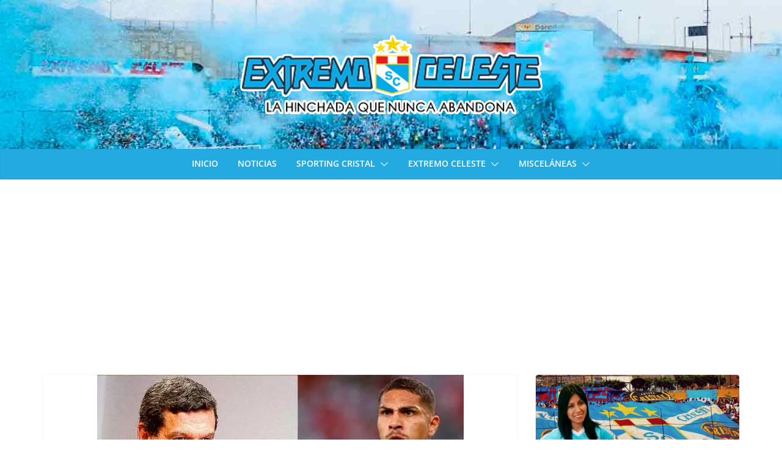

--- FILE ---
content_type: text/html; charset=UTF-8
request_url: https://extremoceleste.com/ministro-de-salud-declara-como-inconveniente-que-la-seleccion-juegue-con-publico-en-setiembre/
body_size: 15768
content:
		<!doctype html>
		<html lang="es">
		
<head>

			<meta charset="UTF-8"/>
		<meta name="viewport" content="width=device-width, initial-scale=1">
		<link rel="profile" href="http://gmpg.org/xfn/11"/>
		
	<title>Ministro de Salud declara como inconveniente que la Selección juegue con público en setiembre &#8211; ExtremoCeleste.com &#8211; Web Oficial de la Hinchada de Sporting Cristal</title>
<meta name='robots' content='max-image-preview:large' />
	<style>img:is([sizes="auto" i], [sizes^="auto," i]) { contain-intrinsic-size: 3000px 1500px }</style>
	<link rel='dns-prefetch' href='//stats.wp.com' />
<link rel='dns-prefetch' href='//fonts.googleapis.com' />
<link rel='preconnect' href='//i0.wp.com' />
<link rel='preconnect' href='//c0.wp.com' />
<link rel="alternate" type="application/rss+xml" title="ExtremoCeleste.com - Web Oficial de la Hinchada de Sporting Cristal &raquo; Feed" href="https://extremoceleste.com/feed/" />
<link rel="alternate" type="application/rss+xml" title="ExtremoCeleste.com - Web Oficial de la Hinchada de Sporting Cristal &raquo; Feed de los comentarios" href="https://extremoceleste.com/comments/feed/" />
<script type="text/javascript">
/* <![CDATA[ */
window._wpemojiSettings = {"baseUrl":"https:\/\/s.w.org\/images\/core\/emoji\/16.0.1\/72x72\/","ext":".png","svgUrl":"https:\/\/s.w.org\/images\/core\/emoji\/16.0.1\/svg\/","svgExt":".svg","source":{"concatemoji":"https:\/\/extremoceleste.com\/wp-includes\/js\/wp-emoji-release.min.js?ver=6.8.3"}};
/*! This file is auto-generated */
!function(s,n){var o,i,e;function c(e){try{var t={supportTests:e,timestamp:(new Date).valueOf()};sessionStorage.setItem(o,JSON.stringify(t))}catch(e){}}function p(e,t,n){e.clearRect(0,0,e.canvas.width,e.canvas.height),e.fillText(t,0,0);var t=new Uint32Array(e.getImageData(0,0,e.canvas.width,e.canvas.height).data),a=(e.clearRect(0,0,e.canvas.width,e.canvas.height),e.fillText(n,0,0),new Uint32Array(e.getImageData(0,0,e.canvas.width,e.canvas.height).data));return t.every(function(e,t){return e===a[t]})}function u(e,t){e.clearRect(0,0,e.canvas.width,e.canvas.height),e.fillText(t,0,0);for(var n=e.getImageData(16,16,1,1),a=0;a<n.data.length;a++)if(0!==n.data[a])return!1;return!0}function f(e,t,n,a){switch(t){case"flag":return n(e,"\ud83c\udff3\ufe0f\u200d\u26a7\ufe0f","\ud83c\udff3\ufe0f\u200b\u26a7\ufe0f")?!1:!n(e,"\ud83c\udde8\ud83c\uddf6","\ud83c\udde8\u200b\ud83c\uddf6")&&!n(e,"\ud83c\udff4\udb40\udc67\udb40\udc62\udb40\udc65\udb40\udc6e\udb40\udc67\udb40\udc7f","\ud83c\udff4\u200b\udb40\udc67\u200b\udb40\udc62\u200b\udb40\udc65\u200b\udb40\udc6e\u200b\udb40\udc67\u200b\udb40\udc7f");case"emoji":return!a(e,"\ud83e\udedf")}return!1}function g(e,t,n,a){var r="undefined"!=typeof WorkerGlobalScope&&self instanceof WorkerGlobalScope?new OffscreenCanvas(300,150):s.createElement("canvas"),o=r.getContext("2d",{willReadFrequently:!0}),i=(o.textBaseline="top",o.font="600 32px Arial",{});return e.forEach(function(e){i[e]=t(o,e,n,a)}),i}function t(e){var t=s.createElement("script");t.src=e,t.defer=!0,s.head.appendChild(t)}"undefined"!=typeof Promise&&(o="wpEmojiSettingsSupports",i=["flag","emoji"],n.supports={everything:!0,everythingExceptFlag:!0},e=new Promise(function(e){s.addEventListener("DOMContentLoaded",e,{once:!0})}),new Promise(function(t){var n=function(){try{var e=JSON.parse(sessionStorage.getItem(o));if("object"==typeof e&&"number"==typeof e.timestamp&&(new Date).valueOf()<e.timestamp+604800&&"object"==typeof e.supportTests)return e.supportTests}catch(e){}return null}();if(!n){if("undefined"!=typeof Worker&&"undefined"!=typeof OffscreenCanvas&&"undefined"!=typeof URL&&URL.createObjectURL&&"undefined"!=typeof Blob)try{var e="postMessage("+g.toString()+"("+[JSON.stringify(i),f.toString(),p.toString(),u.toString()].join(",")+"));",a=new Blob([e],{type:"text/javascript"}),r=new Worker(URL.createObjectURL(a),{name:"wpTestEmojiSupports"});return void(r.onmessage=function(e){c(n=e.data),r.terminate(),t(n)})}catch(e){}c(n=g(i,f,p,u))}t(n)}).then(function(e){for(var t in e)n.supports[t]=e[t],n.supports.everything=n.supports.everything&&n.supports[t],"flag"!==t&&(n.supports.everythingExceptFlag=n.supports.everythingExceptFlag&&n.supports[t]);n.supports.everythingExceptFlag=n.supports.everythingExceptFlag&&!n.supports.flag,n.DOMReady=!1,n.readyCallback=function(){n.DOMReady=!0}}).then(function(){return e}).then(function(){var e;n.supports.everything||(n.readyCallback(),(e=n.source||{}).concatemoji?t(e.concatemoji):e.wpemoji&&e.twemoji&&(t(e.twemoji),t(e.wpemoji)))}))}((window,document),window._wpemojiSettings);
/* ]]> */
</script>
<style id='wp-emoji-styles-inline-css' type='text/css'>

	img.wp-smiley, img.emoji {
		display: inline !important;
		border: none !important;
		box-shadow: none !important;
		height: 1em !important;
		width: 1em !important;
		margin: 0 0.07em !important;
		vertical-align: -0.1em !important;
		background: none !important;
		padding: 0 !important;
	}
</style>
<link rel='stylesheet' id='wp-block-library-css' href='https://c0.wp.com/c/6.8.3/wp-includes/css/dist/block-library/style.min.css' type='text/css' media='all' />
<style id='wp-block-library-theme-inline-css' type='text/css'>
.wp-block-audio :where(figcaption){color:#555;font-size:13px;text-align:center}.is-dark-theme .wp-block-audio :where(figcaption){color:#ffffffa6}.wp-block-audio{margin:0 0 1em}.wp-block-code{border:1px solid #ccc;border-radius:4px;font-family:Menlo,Consolas,monaco,monospace;padding:.8em 1em}.wp-block-embed :where(figcaption){color:#555;font-size:13px;text-align:center}.is-dark-theme .wp-block-embed :where(figcaption){color:#ffffffa6}.wp-block-embed{margin:0 0 1em}.blocks-gallery-caption{color:#555;font-size:13px;text-align:center}.is-dark-theme .blocks-gallery-caption{color:#ffffffa6}:root :where(.wp-block-image figcaption){color:#555;font-size:13px;text-align:center}.is-dark-theme :root :where(.wp-block-image figcaption){color:#ffffffa6}.wp-block-image{margin:0 0 1em}.wp-block-pullquote{border-bottom:4px solid;border-top:4px solid;color:currentColor;margin-bottom:1.75em}.wp-block-pullquote cite,.wp-block-pullquote footer,.wp-block-pullquote__citation{color:currentColor;font-size:.8125em;font-style:normal;text-transform:uppercase}.wp-block-quote{border-left:.25em solid;margin:0 0 1.75em;padding-left:1em}.wp-block-quote cite,.wp-block-quote footer{color:currentColor;font-size:.8125em;font-style:normal;position:relative}.wp-block-quote:where(.has-text-align-right){border-left:none;border-right:.25em solid;padding-left:0;padding-right:1em}.wp-block-quote:where(.has-text-align-center){border:none;padding-left:0}.wp-block-quote.is-large,.wp-block-quote.is-style-large,.wp-block-quote:where(.is-style-plain){border:none}.wp-block-search .wp-block-search__label{font-weight:700}.wp-block-search__button{border:1px solid #ccc;padding:.375em .625em}:where(.wp-block-group.has-background){padding:1.25em 2.375em}.wp-block-separator.has-css-opacity{opacity:.4}.wp-block-separator{border:none;border-bottom:2px solid;margin-left:auto;margin-right:auto}.wp-block-separator.has-alpha-channel-opacity{opacity:1}.wp-block-separator:not(.is-style-wide):not(.is-style-dots){width:100px}.wp-block-separator.has-background:not(.is-style-dots){border-bottom:none;height:1px}.wp-block-separator.has-background:not(.is-style-wide):not(.is-style-dots){height:2px}.wp-block-table{margin:0 0 1em}.wp-block-table td,.wp-block-table th{word-break:normal}.wp-block-table :where(figcaption){color:#555;font-size:13px;text-align:center}.is-dark-theme .wp-block-table :where(figcaption){color:#ffffffa6}.wp-block-video :where(figcaption){color:#555;font-size:13px;text-align:center}.is-dark-theme .wp-block-video :where(figcaption){color:#ffffffa6}.wp-block-video{margin:0 0 1em}:root :where(.wp-block-template-part.has-background){margin-bottom:0;margin-top:0;padding:1.25em 2.375em}
</style>
<style id='global-styles-inline-css' type='text/css'>
:root{--wp--preset--aspect-ratio--square: 1;--wp--preset--aspect-ratio--4-3: 4/3;--wp--preset--aspect-ratio--3-4: 3/4;--wp--preset--aspect-ratio--3-2: 3/2;--wp--preset--aspect-ratio--2-3: 2/3;--wp--preset--aspect-ratio--16-9: 16/9;--wp--preset--aspect-ratio--9-16: 9/16;--wp--preset--color--black: #000000;--wp--preset--color--cyan-bluish-gray: #abb8c3;--wp--preset--color--white: #ffffff;--wp--preset--color--pale-pink: #f78da7;--wp--preset--color--vivid-red: #cf2e2e;--wp--preset--color--luminous-vivid-orange: #ff6900;--wp--preset--color--luminous-vivid-amber: #fcb900;--wp--preset--color--light-green-cyan: #7bdcb5;--wp--preset--color--vivid-green-cyan: #00d084;--wp--preset--color--pale-cyan-blue: #8ed1fc;--wp--preset--color--vivid-cyan-blue: #0693e3;--wp--preset--color--vivid-purple: #9b51e0;--wp--preset--color--cm-color-1: #257BC1;--wp--preset--color--cm-color-2: #2270B0;--wp--preset--color--cm-color-3: #FFFFFF;--wp--preset--color--cm-color-4: #F9FEFD;--wp--preset--color--cm-color-5: #27272A;--wp--preset--color--cm-color-6: #16181A;--wp--preset--color--cm-color-7: #8F8F8F;--wp--preset--color--cm-color-8: #FFFFFF;--wp--preset--color--cm-color-9: #C7C7C7;--wp--preset--gradient--vivid-cyan-blue-to-vivid-purple: linear-gradient(135deg,rgba(6,147,227,1) 0%,rgb(155,81,224) 100%);--wp--preset--gradient--light-green-cyan-to-vivid-green-cyan: linear-gradient(135deg,rgb(122,220,180) 0%,rgb(0,208,130) 100%);--wp--preset--gradient--luminous-vivid-amber-to-luminous-vivid-orange: linear-gradient(135deg,rgba(252,185,0,1) 0%,rgba(255,105,0,1) 100%);--wp--preset--gradient--luminous-vivid-orange-to-vivid-red: linear-gradient(135deg,rgba(255,105,0,1) 0%,rgb(207,46,46) 100%);--wp--preset--gradient--very-light-gray-to-cyan-bluish-gray: linear-gradient(135deg,rgb(238,238,238) 0%,rgb(169,184,195) 100%);--wp--preset--gradient--cool-to-warm-spectrum: linear-gradient(135deg,rgb(74,234,220) 0%,rgb(151,120,209) 20%,rgb(207,42,186) 40%,rgb(238,44,130) 60%,rgb(251,105,98) 80%,rgb(254,248,76) 100%);--wp--preset--gradient--blush-light-purple: linear-gradient(135deg,rgb(255,206,236) 0%,rgb(152,150,240) 100%);--wp--preset--gradient--blush-bordeaux: linear-gradient(135deg,rgb(254,205,165) 0%,rgb(254,45,45) 50%,rgb(107,0,62) 100%);--wp--preset--gradient--luminous-dusk: linear-gradient(135deg,rgb(255,203,112) 0%,rgb(199,81,192) 50%,rgb(65,88,208) 100%);--wp--preset--gradient--pale-ocean: linear-gradient(135deg,rgb(255,245,203) 0%,rgb(182,227,212) 50%,rgb(51,167,181) 100%);--wp--preset--gradient--electric-grass: linear-gradient(135deg,rgb(202,248,128) 0%,rgb(113,206,126) 100%);--wp--preset--gradient--midnight: linear-gradient(135deg,rgb(2,3,129) 0%,rgb(40,116,252) 100%);--wp--preset--font-size--small: 13px;--wp--preset--font-size--medium: 16px;--wp--preset--font-size--large: 20px;--wp--preset--font-size--x-large: 24px;--wp--preset--font-size--xx-large: 30px;--wp--preset--font-size--huge: 36px;--wp--preset--font-family--dm-sans: DM Sans, sans-serif;--wp--preset--font-family--public-sans: Public Sans, sans-serif;--wp--preset--font-family--roboto: Roboto, sans-serif;--wp--preset--font-family--segoe-ui: Segoe UI, Arial, sans-serif;--wp--preset--font-family--ibm-plex-serif: IBM Plex Serif, sans-serif;--wp--preset--font-family--inter: Inter, sans-serif;--wp--preset--spacing--20: 0.44rem;--wp--preset--spacing--30: 0.67rem;--wp--preset--spacing--40: 1rem;--wp--preset--spacing--50: 1.5rem;--wp--preset--spacing--60: 2.25rem;--wp--preset--spacing--70: 3.38rem;--wp--preset--spacing--80: 5.06rem;--wp--preset--shadow--natural: 6px 6px 9px rgba(0, 0, 0, 0.2);--wp--preset--shadow--deep: 12px 12px 50px rgba(0, 0, 0, 0.4);--wp--preset--shadow--sharp: 6px 6px 0px rgba(0, 0, 0, 0.2);--wp--preset--shadow--outlined: 6px 6px 0px -3px rgba(255, 255, 255, 1), 6px 6px rgba(0, 0, 0, 1);--wp--preset--shadow--crisp: 6px 6px 0px rgba(0, 0, 0, 1);}:root { --wp--style--global--content-size: 760px;--wp--style--global--wide-size: 1160px; }:where(body) { margin: 0; }.wp-site-blocks > .alignleft { float: left; margin-right: 2em; }.wp-site-blocks > .alignright { float: right; margin-left: 2em; }.wp-site-blocks > .aligncenter { justify-content: center; margin-left: auto; margin-right: auto; }:where(.wp-site-blocks) > * { margin-block-start: 24px; margin-block-end: 0; }:where(.wp-site-blocks) > :first-child { margin-block-start: 0; }:where(.wp-site-blocks) > :last-child { margin-block-end: 0; }:root { --wp--style--block-gap: 24px; }:root :where(.is-layout-flow) > :first-child{margin-block-start: 0;}:root :where(.is-layout-flow) > :last-child{margin-block-end: 0;}:root :where(.is-layout-flow) > *{margin-block-start: 24px;margin-block-end: 0;}:root :where(.is-layout-constrained) > :first-child{margin-block-start: 0;}:root :where(.is-layout-constrained) > :last-child{margin-block-end: 0;}:root :where(.is-layout-constrained) > *{margin-block-start: 24px;margin-block-end: 0;}:root :where(.is-layout-flex){gap: 24px;}:root :where(.is-layout-grid){gap: 24px;}.is-layout-flow > .alignleft{float: left;margin-inline-start: 0;margin-inline-end: 2em;}.is-layout-flow > .alignright{float: right;margin-inline-start: 2em;margin-inline-end: 0;}.is-layout-flow > .aligncenter{margin-left: auto !important;margin-right: auto !important;}.is-layout-constrained > .alignleft{float: left;margin-inline-start: 0;margin-inline-end: 2em;}.is-layout-constrained > .alignright{float: right;margin-inline-start: 2em;margin-inline-end: 0;}.is-layout-constrained > .aligncenter{margin-left: auto !important;margin-right: auto !important;}.is-layout-constrained > :where(:not(.alignleft):not(.alignright):not(.alignfull)){max-width: var(--wp--style--global--content-size);margin-left: auto !important;margin-right: auto !important;}.is-layout-constrained > .alignwide{max-width: var(--wp--style--global--wide-size);}body .is-layout-flex{display: flex;}.is-layout-flex{flex-wrap: wrap;align-items: center;}.is-layout-flex > :is(*, div){margin: 0;}body .is-layout-grid{display: grid;}.is-layout-grid > :is(*, div){margin: 0;}body{padding-top: 0px;padding-right: 0px;padding-bottom: 0px;padding-left: 0px;}a:where(:not(.wp-element-button)){text-decoration: underline;}:root :where(.wp-element-button, .wp-block-button__link){background-color: #32373c;border-width: 0;color: #fff;font-family: inherit;font-size: inherit;line-height: inherit;padding: calc(0.667em + 2px) calc(1.333em + 2px);text-decoration: none;}.has-black-color{color: var(--wp--preset--color--black) !important;}.has-cyan-bluish-gray-color{color: var(--wp--preset--color--cyan-bluish-gray) !important;}.has-white-color{color: var(--wp--preset--color--white) !important;}.has-pale-pink-color{color: var(--wp--preset--color--pale-pink) !important;}.has-vivid-red-color{color: var(--wp--preset--color--vivid-red) !important;}.has-luminous-vivid-orange-color{color: var(--wp--preset--color--luminous-vivid-orange) !important;}.has-luminous-vivid-amber-color{color: var(--wp--preset--color--luminous-vivid-amber) !important;}.has-light-green-cyan-color{color: var(--wp--preset--color--light-green-cyan) !important;}.has-vivid-green-cyan-color{color: var(--wp--preset--color--vivid-green-cyan) !important;}.has-pale-cyan-blue-color{color: var(--wp--preset--color--pale-cyan-blue) !important;}.has-vivid-cyan-blue-color{color: var(--wp--preset--color--vivid-cyan-blue) !important;}.has-vivid-purple-color{color: var(--wp--preset--color--vivid-purple) !important;}.has-cm-color-1-color{color: var(--wp--preset--color--cm-color-1) !important;}.has-cm-color-2-color{color: var(--wp--preset--color--cm-color-2) !important;}.has-cm-color-3-color{color: var(--wp--preset--color--cm-color-3) !important;}.has-cm-color-4-color{color: var(--wp--preset--color--cm-color-4) !important;}.has-cm-color-5-color{color: var(--wp--preset--color--cm-color-5) !important;}.has-cm-color-6-color{color: var(--wp--preset--color--cm-color-6) !important;}.has-cm-color-7-color{color: var(--wp--preset--color--cm-color-7) !important;}.has-cm-color-8-color{color: var(--wp--preset--color--cm-color-8) !important;}.has-cm-color-9-color{color: var(--wp--preset--color--cm-color-9) !important;}.has-black-background-color{background-color: var(--wp--preset--color--black) !important;}.has-cyan-bluish-gray-background-color{background-color: var(--wp--preset--color--cyan-bluish-gray) !important;}.has-white-background-color{background-color: var(--wp--preset--color--white) !important;}.has-pale-pink-background-color{background-color: var(--wp--preset--color--pale-pink) !important;}.has-vivid-red-background-color{background-color: var(--wp--preset--color--vivid-red) !important;}.has-luminous-vivid-orange-background-color{background-color: var(--wp--preset--color--luminous-vivid-orange) !important;}.has-luminous-vivid-amber-background-color{background-color: var(--wp--preset--color--luminous-vivid-amber) !important;}.has-light-green-cyan-background-color{background-color: var(--wp--preset--color--light-green-cyan) !important;}.has-vivid-green-cyan-background-color{background-color: var(--wp--preset--color--vivid-green-cyan) !important;}.has-pale-cyan-blue-background-color{background-color: var(--wp--preset--color--pale-cyan-blue) !important;}.has-vivid-cyan-blue-background-color{background-color: var(--wp--preset--color--vivid-cyan-blue) !important;}.has-vivid-purple-background-color{background-color: var(--wp--preset--color--vivid-purple) !important;}.has-cm-color-1-background-color{background-color: var(--wp--preset--color--cm-color-1) !important;}.has-cm-color-2-background-color{background-color: var(--wp--preset--color--cm-color-2) !important;}.has-cm-color-3-background-color{background-color: var(--wp--preset--color--cm-color-3) !important;}.has-cm-color-4-background-color{background-color: var(--wp--preset--color--cm-color-4) !important;}.has-cm-color-5-background-color{background-color: var(--wp--preset--color--cm-color-5) !important;}.has-cm-color-6-background-color{background-color: var(--wp--preset--color--cm-color-6) !important;}.has-cm-color-7-background-color{background-color: var(--wp--preset--color--cm-color-7) !important;}.has-cm-color-8-background-color{background-color: var(--wp--preset--color--cm-color-8) !important;}.has-cm-color-9-background-color{background-color: var(--wp--preset--color--cm-color-9) !important;}.has-black-border-color{border-color: var(--wp--preset--color--black) !important;}.has-cyan-bluish-gray-border-color{border-color: var(--wp--preset--color--cyan-bluish-gray) !important;}.has-white-border-color{border-color: var(--wp--preset--color--white) !important;}.has-pale-pink-border-color{border-color: var(--wp--preset--color--pale-pink) !important;}.has-vivid-red-border-color{border-color: var(--wp--preset--color--vivid-red) !important;}.has-luminous-vivid-orange-border-color{border-color: var(--wp--preset--color--luminous-vivid-orange) !important;}.has-luminous-vivid-amber-border-color{border-color: var(--wp--preset--color--luminous-vivid-amber) !important;}.has-light-green-cyan-border-color{border-color: var(--wp--preset--color--light-green-cyan) !important;}.has-vivid-green-cyan-border-color{border-color: var(--wp--preset--color--vivid-green-cyan) !important;}.has-pale-cyan-blue-border-color{border-color: var(--wp--preset--color--pale-cyan-blue) !important;}.has-vivid-cyan-blue-border-color{border-color: var(--wp--preset--color--vivid-cyan-blue) !important;}.has-vivid-purple-border-color{border-color: var(--wp--preset--color--vivid-purple) !important;}.has-cm-color-1-border-color{border-color: var(--wp--preset--color--cm-color-1) !important;}.has-cm-color-2-border-color{border-color: var(--wp--preset--color--cm-color-2) !important;}.has-cm-color-3-border-color{border-color: var(--wp--preset--color--cm-color-3) !important;}.has-cm-color-4-border-color{border-color: var(--wp--preset--color--cm-color-4) !important;}.has-cm-color-5-border-color{border-color: var(--wp--preset--color--cm-color-5) !important;}.has-cm-color-6-border-color{border-color: var(--wp--preset--color--cm-color-6) !important;}.has-cm-color-7-border-color{border-color: var(--wp--preset--color--cm-color-7) !important;}.has-cm-color-8-border-color{border-color: var(--wp--preset--color--cm-color-8) !important;}.has-cm-color-9-border-color{border-color: var(--wp--preset--color--cm-color-9) !important;}.has-vivid-cyan-blue-to-vivid-purple-gradient-background{background: var(--wp--preset--gradient--vivid-cyan-blue-to-vivid-purple) !important;}.has-light-green-cyan-to-vivid-green-cyan-gradient-background{background: var(--wp--preset--gradient--light-green-cyan-to-vivid-green-cyan) !important;}.has-luminous-vivid-amber-to-luminous-vivid-orange-gradient-background{background: var(--wp--preset--gradient--luminous-vivid-amber-to-luminous-vivid-orange) !important;}.has-luminous-vivid-orange-to-vivid-red-gradient-background{background: var(--wp--preset--gradient--luminous-vivid-orange-to-vivid-red) !important;}.has-very-light-gray-to-cyan-bluish-gray-gradient-background{background: var(--wp--preset--gradient--very-light-gray-to-cyan-bluish-gray) !important;}.has-cool-to-warm-spectrum-gradient-background{background: var(--wp--preset--gradient--cool-to-warm-spectrum) !important;}.has-blush-light-purple-gradient-background{background: var(--wp--preset--gradient--blush-light-purple) !important;}.has-blush-bordeaux-gradient-background{background: var(--wp--preset--gradient--blush-bordeaux) !important;}.has-luminous-dusk-gradient-background{background: var(--wp--preset--gradient--luminous-dusk) !important;}.has-pale-ocean-gradient-background{background: var(--wp--preset--gradient--pale-ocean) !important;}.has-electric-grass-gradient-background{background: var(--wp--preset--gradient--electric-grass) !important;}.has-midnight-gradient-background{background: var(--wp--preset--gradient--midnight) !important;}.has-small-font-size{font-size: var(--wp--preset--font-size--small) !important;}.has-medium-font-size{font-size: var(--wp--preset--font-size--medium) !important;}.has-large-font-size{font-size: var(--wp--preset--font-size--large) !important;}.has-x-large-font-size{font-size: var(--wp--preset--font-size--x-large) !important;}.has-xx-large-font-size{font-size: var(--wp--preset--font-size--xx-large) !important;}.has-huge-font-size{font-size: var(--wp--preset--font-size--huge) !important;}.has-dm-sans-font-family{font-family: var(--wp--preset--font-family--dm-sans) !important;}.has-public-sans-font-family{font-family: var(--wp--preset--font-family--public-sans) !important;}.has-roboto-font-family{font-family: var(--wp--preset--font-family--roboto) !important;}.has-segoe-ui-font-family{font-family: var(--wp--preset--font-family--segoe-ui) !important;}.has-ibm-plex-serif-font-family{font-family: var(--wp--preset--font-family--ibm-plex-serif) !important;}.has-inter-font-family{font-family: var(--wp--preset--font-family--inter) !important;}
:root :where(.wp-block-pullquote){font-size: 1.5em;line-height: 1.6;}
</style>
<link rel='stylesheet' id='parent-style-css' href='https://extremoceleste.com/wp-content/themes/colormag/style.css?ver=6.8.3' type='text/css' media='all' />
<link rel='stylesheet' id='colormag_style-css' href='https://extremoceleste.com/wp-content/themes/extremocelestepuntocom/style.css?ver=1762575297' type='text/css' media='all' />
<style id='colormag_style-inline-css' type='text/css'>
body{color:#444444;}.cm-posts .post{box-shadow:0px 0px 2px 0px #E4E4E7;}body,
			button,
			input,
			select,
			textarea,
			blockquote p,
			.entry-meta,
			.cm-entry-button,
			dl,
			.previous a,
			.next a,
			.nav-previous a,
			.nav-next a,
			#respond h3#reply-title #cancel-comment-reply-link,
			#respond form input[type="text"],
			#respond form textarea,
			.cm-secondary .widget,
			.cm-error-404 .widget,
			.cm-entry-summary p{font-family:Open Sans;}h1 ,h2, h3, h4, h5, h6{font-family:Open Sans;}@media screen and (min-width: 992px) {.cm-primary{width:70%;}}#cm-primary-nav{border-top-width:0px;}.colormag-button,
			input[type="reset"],
			input[type="button"],
			input[type="submit"],
			button,
			.cm-entry-button span,
			.wp-block-button .wp-block-button__link{color:#ffffff;}.cm-content{background-color:#ffffff;background-size:contain;}.cm-header-1, .dark-skin .cm-header-1{background-color:;background-image:url(https://extremoceleste.com/wp-content/uploads/2024/10/fondo.jpg);}.cm-mobile-nav li, #cm-primary-nav, .cm-layout-2 #cm-primary-nav, .cm-header .cm-main-header .cm-primary-nav .cm-row, .cm-home-icon.front_page_on{background-color:#23aae1;}.cm-primary-nav a,
		.cm-primary-nav ul li ul li a,
		.cm-primary-nav ul li.current-menu-item ul li a,
		.cm-primary-nav ul li ul li.current-menu-item a,
		.cm-primary-nav ul li.current_page_ancestor ul li a,
		.cm-primary-nav ul li.current-menu-ancestor ul li a,
		.cm-primary-nav ul li.current_page_item ul li a,
		.cm-primary-nav li.menu-item-has-children>a::after,
		.cm-primary-nav li.page_item_has_children>a::after,
		.cm-layout-2-style-1 .cm-primary-nav a,
		.cm-layout-2-style-1 .cm-primary-nav ul > li > a{color:#ffffffff;}.cm-layout-2 .cm-primary-nav .cm-submenu-toggle .cm-icon,
		.cm-primary-nav .cm-submenu-toggle .cm-icon{fill:#ffffffff;}.cm-footer-cols{background-color:;background-image:url(https://extremoceleste.com/wp-content/uploads/2024/10/fondopiepagina2.jpg);background-position:65.00% 36.00%;background-size:cover;background-repeat:no-repeat;}.cm-header .cm-menu-toggle svg,
			.cm-header .cm-menu-toggle svg{fill:#fff;}.cm-footer-bar-area .cm-footer-bar__2 a{color:#207daf;}body{color:#444444;}.cm-posts .post{box-shadow:0px 0px 2px 0px #E4E4E7;}body,
			button,
			input,
			select,
			textarea,
			blockquote p,
			.entry-meta,
			.cm-entry-button,
			dl,
			.previous a,
			.next a,
			.nav-previous a,
			.nav-next a,
			#respond h3#reply-title #cancel-comment-reply-link,
			#respond form input[type="text"],
			#respond form textarea,
			.cm-secondary .widget,
			.cm-error-404 .widget,
			.cm-entry-summary p{font-family:Open Sans;}h1 ,h2, h3, h4, h5, h6{font-family:Open Sans;}@media screen and (min-width: 992px) {.cm-primary{width:70%;}}#cm-primary-nav{border-top-width:0px;}.colormag-button,
			input[type="reset"],
			input[type="button"],
			input[type="submit"],
			button,
			.cm-entry-button span,
			.wp-block-button .wp-block-button__link{color:#ffffff;}.cm-content{background-color:#ffffff;background-size:contain;}.cm-header-1, .dark-skin .cm-header-1{background-color:;background-image:url(https://extremoceleste.com/wp-content/uploads/2024/10/fondo.jpg);}.cm-mobile-nav li, #cm-primary-nav, .cm-layout-2 #cm-primary-nav, .cm-header .cm-main-header .cm-primary-nav .cm-row, .cm-home-icon.front_page_on{background-color:#23aae1;}.cm-primary-nav a,
		.cm-primary-nav ul li ul li a,
		.cm-primary-nav ul li.current-menu-item ul li a,
		.cm-primary-nav ul li ul li.current-menu-item a,
		.cm-primary-nav ul li.current_page_ancestor ul li a,
		.cm-primary-nav ul li.current-menu-ancestor ul li a,
		.cm-primary-nav ul li.current_page_item ul li a,
		.cm-primary-nav li.menu-item-has-children>a::after,
		.cm-primary-nav li.page_item_has_children>a::after,
		.cm-layout-2-style-1 .cm-primary-nav a,
		.cm-layout-2-style-1 .cm-primary-nav ul > li > a{color:#ffffffff;}.cm-layout-2 .cm-primary-nav .cm-submenu-toggle .cm-icon,
		.cm-primary-nav .cm-submenu-toggle .cm-icon{fill:#ffffffff;}.cm-footer-cols{background-color:;background-image:url(https://extremoceleste.com/wp-content/uploads/2024/10/fondopiepagina2.jpg);background-position:65.00% 36.00%;background-size:cover;background-repeat:no-repeat;}.cm-header .cm-menu-toggle svg,
			.cm-header .cm-menu-toggle svg{fill:#fff;}.cm-footer-bar-area .cm-footer-bar__2 a{color:#207daf;}.cm-header-builder .cm-header-buttons .cm-header-button .cm-button{background-color:#207daf;}.cm-header-builder .cm-header-top-row{background-color:#f4f4f5;}.cm-header-builder .cm-primary-nav .sub-menu, .cm-header-builder .cm-primary-nav .children{background-color:#232323;background-size:contain;}.cm-header-builder nav.cm-secondary-nav ul.sub-menu, .cm-header-builder .cm-secondary-nav .children{background-color:#232323;background-size:contain;}.cm-footer-builder .cm-footer-bottom-row{border-color:#3F3F46;}:root{--top-grid-columns: 4;
			--main-grid-columns: 4;
			--bottom-grid-columns: 2;
			}.cm-footer-builder .cm-footer-bottom-row .cm-footer-col{flex-direction: column;}.cm-footer-builder .cm-footer-main-row .cm-footer-col{flex-direction: column;}.cm-footer-builder .cm-footer-top-row .cm-footer-col{flex-direction: column;} :root{--cm-color-1: #257BC1;--cm-color-2: #2270B0;--cm-color-3: #FFFFFF;--cm-color-4: #F9FEFD;--cm-color-5: #27272A;--cm-color-6: #16181A;--cm-color-7: #8F8F8F;--cm-color-8: #FFFFFF;--cm-color-9: #C7C7C7;}:root {--wp--preset--color--cm-color-1:#257BC1;--wp--preset--color--cm-color-2:#2270B0;--wp--preset--color--cm-color-3:#FFFFFF;--wp--preset--color--cm-color-4:#F9FEFD;--wp--preset--color--cm-color-5:#27272A;--wp--preset--color--cm-color-6:#16181A;--wp--preset--color--cm-color-7:#8F8F8F;--wp--preset--color--cm-color-8:#FFFFFF;--wp--preset--color--cm-color-9:#C7C7C7;}:root {--e-global-color-cmcolor1: #257BC1;--e-global-color-cmcolor2: #2270B0;--e-global-color-cmcolor3: #FFFFFF;--e-global-color-cmcolor4: #F9FEFD;--e-global-color-cmcolor5: #27272A;--e-global-color-cmcolor6: #16181A;--e-global-color-cmcolor7: #8F8F8F;--e-global-color-cmcolor8: #FFFFFF;--e-global-color-cmcolor9: #C7C7C7;}
</style>
<link rel='stylesheet' id='font-awesome-all-css' href='https://extremoceleste.com/wp-content/themes/colormag/inc/customizer/customind/assets/fontawesome/v6/css/all.min.css?ver=6.2.4' type='text/css' media='all' />
<link rel='stylesheet' id='colormag_google_fonts-css' href='https://fonts.googleapis.com/css?family=Open+Sans%3A0&#038;ver=4.1.1' type='text/css' media='all' />
<link rel='stylesheet' id='font-awesome-4-css' href='https://extremoceleste.com/wp-content/themes/colormag/assets/library/font-awesome/css/v4-shims.min.css?ver=4.7.0' type='text/css' media='all' />
<link rel='stylesheet' id='colormag-font-awesome-6-css' href='https://extremoceleste.com/wp-content/themes/colormag/inc/customizer/customind/assets/fontawesome/v6/css/all.min.css?ver=6.2.4' type='text/css' media='all' />
<link rel='stylesheet' id='sharedaddy-css' href='https://c0.wp.com/p/jetpack/15.1.1/modules/sharedaddy/sharing.css' type='text/css' media='all' />
<link rel='stylesheet' id='social-logos-css' href='https://c0.wp.com/p/jetpack/15.1.1/_inc/social-logos/social-logos.min.css' type='text/css' media='all' />
<script type="text/javascript" src="https://c0.wp.com/c/6.8.3/wp-includes/js/jquery/jquery.min.js" id="jquery-core-js"></script>
<script type="text/javascript" src="https://c0.wp.com/c/6.8.3/wp-includes/js/jquery/jquery-migrate.min.js" id="jquery-migrate-js"></script>
<!--[if lte IE 8]>
<script type="text/javascript" src="https://extremoceleste.com/wp-content/themes/colormag/assets/js/html5shiv.min.js?ver=4.1.1" id="html5-js"></script>
<![endif]-->
<link rel="https://api.w.org/" href="https://extremoceleste.com/wp-json/" /><link rel="alternate" title="JSON" type="application/json" href="https://extremoceleste.com/wp-json/wp/v2/posts/5725" /><link rel="EditURI" type="application/rsd+xml" title="RSD" href="https://extremoceleste.com/xmlrpc.php?rsd" />
<meta name="generator" content="WordPress 6.8.3" />
<link rel="canonical" href="https://extremoceleste.com/ministro-de-salud-declara-como-inconveniente-que-la-seleccion-juegue-con-publico-en-setiembre/" />
<link rel='shortlink' href='https://extremoceleste.com/?p=5725' />
<link rel="alternate" title="oEmbed (JSON)" type="application/json+oembed" href="https://extremoceleste.com/wp-json/oembed/1.0/embed?url=https%3A%2F%2Fextremoceleste.com%2Fministro-de-salud-declara-como-inconveniente-que-la-seleccion-juegue-con-publico-en-setiembre%2F" />
<link rel="alternate" title="oEmbed (XML)" type="text/xml+oembed" href="https://extremoceleste.com/wp-json/oembed/1.0/embed?url=https%3A%2F%2Fextremoceleste.com%2Fministro-de-salud-declara-como-inconveniente-que-la-seleccion-juegue-con-publico-en-setiembre%2F&#038;format=xml" />
	<style>img#wpstats{display:none}</style>
		
<!-- Jetpack Open Graph Tags -->
<meta property="og:type" content="article" />
<meta property="og:title" content="Ministro de Salud declara como inconveniente que la Selección juegue con público en setiembre" />
<meta property="og:url" content="https://extremoceleste.com/ministro-de-salud-declara-como-inconveniente-que-la-seleccion-juegue-con-publico-en-setiembre/" />
<meta property="og:description" content="La Selección Peruana jugará la fecha triple de Eliminatorias Qatar 2022 sin el apoyo de la gente en la tribuna. La federación había hecho las gestiones respectivas para conseguir el &#8216;okey&amp;#82…" />
<meta property="article:published_time" content="2021-08-23T12:00:40+00:00" />
<meta property="article:modified_time" content="2021-08-23T12:00:40+00:00" />
<meta property="og:site_name" content="ExtremoCeleste.com - Web Oficial de la Hinchada de Sporting Cristal" />
<meta property="og:image" content="https://i0.wp.com/extremoceleste.com/wp-content/uploads/2021/08/ministro.jpg?fit=600%2C314&#038;ssl=1" />
<meta property="og:image:width" content="600" />
<meta property="og:image:height" content="314" />
<meta property="og:image:alt" content="" />
<meta property="og:locale" content="es_ES" />
<meta name="twitter:text:title" content="Ministro de Salud declara como inconveniente que la Selección juegue con público en setiembre" />
<meta name="twitter:image" content="https://i0.wp.com/extremoceleste.com/wp-content/uploads/2021/08/ministro.jpg?fit=600%2C314&#038;ssl=1&#038;w=640" />
<meta name="twitter:card" content="summary_large_image" />

<!-- End Jetpack Open Graph Tags -->
<style class='wp-fonts-local' type='text/css'>
@font-face{font-family:"DM Sans";font-style:normal;font-weight:100 900;font-display:fallback;src:url('https://fonts.gstatic.com/s/dmsans/v15/rP2Hp2ywxg089UriCZOIHTWEBlw.woff2') format('woff2');}
@font-face{font-family:"Public Sans";font-style:normal;font-weight:100 900;font-display:fallback;src:url('https://fonts.gstatic.com/s/publicsans/v15/ijwOs5juQtsyLLR5jN4cxBEoRDf44uE.woff2') format('woff2');}
@font-face{font-family:Roboto;font-style:normal;font-weight:100 900;font-display:fallback;src:url('https://fonts.gstatic.com/s/roboto/v30/KFOjCnqEu92Fr1Mu51TjASc6CsE.woff2') format('woff2');}
@font-face{font-family:"IBM Plex Serif";font-style:normal;font-weight:400;font-display:fallback;src:url('https://extremoceleste.com/wp-content/themes/colormag/assets/fonts/IBMPlexSerif-Regular.woff2') format('woff2');}
@font-face{font-family:"IBM Plex Serif";font-style:normal;font-weight:700;font-display:fallback;src:url('https://extremoceleste.com/wp-content/themes/colormag/assets/fonts/IBMPlexSerif-Bold.woff2') format('woff2');}
@font-face{font-family:"IBM Plex Serif";font-style:normal;font-weight:600;font-display:fallback;src:url('https://extremoceleste.com/wp-content/themes/colormag/assets/fonts/IBMPlexSerif-SemiBold.woff2') format('woff2');}
@font-face{font-family:Inter;font-style:normal;font-weight:400;font-display:fallback;src:url('https://extremoceleste.com/wp-content/themes/colormag/assets/fonts/Inter-Regular.woff2') format('woff2');}
</style>
		<style type="text/css" id="wp-custom-css">
			.cm-below-entry-meta {display:none !important;}
.copyright{
	display:none !important;
}
.colormag-footer--classic .cm-footer-bar {
    display:none;
}
@media screen and (min-width: 48em) {

.cm-highlighted-posts .cm-posts {
        grid-template-columns: none;
    }
}

.cm-first-post{
    flex-basis: 100% !important;
    width: 100%;
}

.cm-featured-posts .cm-first-post .cm-entry-header-meta{
	display:none !important;
}

.cm-content {
	padding-top: 20px;}

#media_image-5{
	margin-bottom: 40px !important;
}

		</style>
			
	<!-- adsense -->
	<script async src="https://pagead2.googlesyndication.com/pagead/js/adsbygoogle.js?client=ca-pub-8283671691267310"
     crossorigin="anonymous"></script>

</head>

<body class="wp-singular post-template-default single single-post postid-5725 single-format-standard wp-custom-logo wp-embed-responsive wp-theme-colormag wp-child-theme-extremocelestepuntocom cm-header-layout-2 adv-style-1 cm-normal-container cm-right-sidebar right-sidebar wide cm-started-content">




		<div id="page" class="hfeed site">
				<a class="skip-link screen-reader-text" href="#main">Saltar al contenido</a>
		

			<header id="cm-masthead" class="cm-header cm-layout-2 cm-layout-2-style-1">
		
		
				<div class="cm-main-header">
		
		
	<div id="cm-header-1" class="cm-header-1">
		<div class="cm-container">
			<div class="cm-row">

				<div class="cm-header-col-1">
										<div id="cm-site-branding" class="cm-site-branding">
		<a href="https://extremoceleste.com/" class="custom-logo-link" rel="home"><img width="500" height="196" src="https://i0.wp.com/extremoceleste.com/wp-content/uploads/2024/10/logo-extremo-celeste-web.png?fit=500%2C196&amp;ssl=1" class="custom-logo" alt="logo-extremo-celeste-web" decoding="async" fetchpriority="high" /></a>					</div><!-- #cm-site-branding -->
	
				</div><!-- .cm-header-col-1 -->

				<div class="cm-header-col-2">
										<div id="header-right-sidebar" class="clearfix">
						<aside id="colormag_728x90_advertisement_widget-1" class="widget cm-728x90-advertisemen-widget clearfix widget-colormag_header_sidebar">
		<div class="advertisement_728x90">
			<div class="cm-advertisement-content"><a href="#" class="single_ad_728x90" target="_blank" rel="nofollow"><img src="https://themegrilldemos.com/colormag/wp-content/uploads/sites/60/2023/06/CM-ad-728X90.png" width="728" height="90" alt=""></a></div>		</div>

		</aside>					</div>
									</div><!-- .cm-header-col-2 -->

		</div>
	</div>
</div>
		
<div id="cm-header-2" class="cm-header-2">
	<nav id="cm-primary-nav" class="cm-primary-nav">
		<div class="cm-container">
			<div class="cm-row">
				
							
					<p class="cm-menu-toggle" aria-expanded="false">
						<svg class="cm-icon cm-icon--bars" xmlns="http://www.w3.org/2000/svg" viewBox="0 0 24 24"><path d="M21 19H3a1 1 0 0 1 0-2h18a1 1 0 0 1 0 2Zm0-6H3a1 1 0 0 1 0-2h18a1 1 0 0 1 0 2Zm0-6H3a1 1 0 0 1 0-2h18a1 1 0 0 1 0 2Z"></path></svg>						<svg class="cm-icon cm-icon--x-mark" xmlns="http://www.w3.org/2000/svg" viewBox="0 0 24 24"><path d="m13.4 12 8.3-8.3c.4-.4.4-1 0-1.4s-1-.4-1.4 0L12 10.6 3.7 2.3c-.4-.4-1-.4-1.4 0s-.4 1 0 1.4l8.3 8.3-8.3 8.3c-.4.4-.4 1 0 1.4.2.2.4.3.7.3s.5-.1.7-.3l8.3-8.3 8.3 8.3c.2.2.5.3.7.3s.5-.1.7-.3c.4-.4.4-1 0-1.4L13.4 12z"></path></svg>					</p>
					<div class="cm-menu-primary-container"><ul id="menu-menu" class="menu"><li id="menu-item-15185" class="menu-item menu-item-type-custom menu-item-object-custom menu-item-15185"><a href="https://www.extremoceleste.com">INICIO</a></li>
<li id="menu-item-15092" class="menu-item menu-item-type-taxonomy menu-item-object-category menu-item-15092"><a href="https://extremoceleste.com/category/noticias/">NOTICIAS</a></li>
<li id="menu-item-15097" class="menu-item menu-item-type-taxonomy menu-item-object-category menu-item-has-children menu-item-15097"><a href="https://extremoceleste.com/category/sporting-cristal/">SPORTING CRISTAL</a><span role="button" tabindex="0" class="cm-submenu-toggle" onkeypress=""><svg class="cm-icon" xmlns="http://www.w3.org/2000/svg" xml:space="preserve" viewBox="0 0 24 24"><path d="M12 17.5c-.3 0-.5-.1-.7-.3l-9-9c-.4-.4-.4-1 0-1.4s1-.4 1.4 0l8.3 8.3 8.3-8.3c.4-.4 1-.4 1.4 0s.4 1 0 1.4l-9 9c-.2.2-.4.3-.7.3z"/></svg></span>
<ul class="sub-menu">
	<li id="menu-item-15079" class="menu-item menu-item-type-taxonomy menu-item-object-category menu-item-15079"><a href="https://extremoceleste.com/category/miscelaneas/camisetas-nuestra-piel/">CAMISETAS</a></li>
	<li id="menu-item-15089" class="menu-item menu-item-type-taxonomy menu-item-object-category menu-item-15089"><a href="https://extremoceleste.com/category/sporting-cristal/idolos/">IDOLOS CELESTES</a></li>
	<li id="menu-item-15085" class="menu-item menu-item-type-taxonomy menu-item-object-category menu-item-15085"><a href="https://extremoceleste.com/category/miscelaneas/ex-jugadores/">EX JUGADORES CELESTES</a></li>
	<li id="menu-item-15088" class="menu-item menu-item-type-taxonomy menu-item-object-category menu-item-15088"><a href="https://extremoceleste.com/category/sporting-cristal/futbol-femenino/">FÚTBOL FEMENINO</a></li>
	<li id="menu-item-15094" class="menu-item menu-item-type-taxonomy menu-item-object-category menu-item-15094"><a href="https://extremoceleste.com/category/sporting-cristal/reservas-y-divisiones-menores/">RESERVAS Y DIVISIONES MENORES</a></li>
	<li id="menu-item-15093" class="menu-item menu-item-type-taxonomy menu-item-object-category menu-item-15093"><a href="https://extremoceleste.com/category/miscelaneas/oncenas/">ONCENAS A TRAVES DE LOS AÑOS</a></li>
</ul>
</li>
<li id="menu-item-15086" class="menu-item menu-item-type-taxonomy menu-item-object-category menu-item-has-children menu-item-15086"><a href="https://extremoceleste.com/category/extremo-celeste/">EXTREMO CELESTE</a><span role="button" tabindex="0" class="cm-submenu-toggle" onkeypress=""><svg class="cm-icon" xmlns="http://www.w3.org/2000/svg" xml:space="preserve" viewBox="0 0 24 24"><path d="M12 17.5c-.3 0-.5-.1-.7-.3l-9-9c-.4-.4-.4-1 0-1.4s1-.4 1.4 0l8.3 8.3 8.3-8.3c.4-.4 1-.4 1.4 0s.4 1 0 1.4l-9 9c-.2.2-.4.3-.7.3z"/></svg></span>
<ul class="sub-menu">
	<li id="menu-item-15084" class="menu-item menu-item-type-taxonomy menu-item-object-category menu-item-15084"><a href="https://extremoceleste.com/category/editorial/">EDITORIAL</a></li>
	<li id="menu-item-15078" class="menu-item menu-item-type-taxonomy menu-item-object-category menu-item-15078"><a href="https://extremoceleste.com/category/extremo-celeste/los-trapos/">BANDERAS</a></li>
	<li id="menu-item-15098" class="menu-item menu-item-type-taxonomy menu-item-object-category menu-item-15098"><a href="https://extremoceleste.com/category/extremo-celeste/te-llevo-en-la-piel/">TATUAJES (TE LLEVO EN LA PIEL)</a></li>
	<li id="menu-item-15101" class="menu-item menu-item-type-taxonomy menu-item-object-category menu-item-15101"><a href="https://extremoceleste.com/category/extremo-celeste/pintas/">VOY A PINTAR LAS PAREDES CON TU NOMBRE CAMPEÓN</a></li>
</ul>
</li>
<li id="menu-item-15091" class="menu-item menu-item-type-taxonomy menu-item-object-category menu-item-has-children menu-item-15091"><a href="https://extremoceleste.com/category/miscelaneas/">MISCELÁNEAS</a><span role="button" tabindex="0" class="cm-submenu-toggle" onkeypress=""><svg class="cm-icon" xmlns="http://www.w3.org/2000/svg" xml:space="preserve" viewBox="0 0 24 24"><path d="M12 17.5c-.3 0-.5-.1-.7-.3l-9-9c-.4-.4-.4-1 0-1.4s1-.4 1.4 0l8.3 8.3 8.3-8.3c.4-.4 1-.4 1.4 0s.4 1 0 1.4l-9 9c-.2.2-.4.3-.7.3z"/></svg></span>
<ul class="sub-menu">
	<li id="menu-item-15081" class="menu-item menu-item-type-taxonomy menu-item-object-category menu-item-15081"><a href="https://extremoceleste.com/category/miscelaneas/cronicas/">CRÓNICAS</a></li>
	<li id="menu-item-15096" class="menu-item menu-item-type-taxonomy menu-item-object-category menu-item-15096"><a href="https://extremoceleste.com/category/miscelaneas/sentimiento-celeste/">SENTIMIENTO CELESTE</a></li>
	<li id="menu-item-15082" class="menu-item menu-item-type-taxonomy menu-item-object-category menu-item-15082"><a href="https://extremoceleste.com/category/miscelaneas/cuentos-de-futbol/">CUENTOS DE FUTBOL</a></li>
	<li id="menu-item-15100" class="menu-item menu-item-type-taxonomy menu-item-object-category menu-item-15100"><a href="https://extremoceleste.com/category/videos/">VIDEOS</a></li>
	<li id="menu-item-15080" class="menu-item menu-item-type-taxonomy menu-item-object-category menu-item-15080"><a href="https://extremoceleste.com/category/la-celeste-del-dia/">CHICAS CELESTES</a></li>
</ul>
</li>
</ul></div>
			</div>
		</div>
	</nav>
</div>
			
				</div> <!-- /.cm-main-header -->
		
				</header><!-- #cm-masthead -->
		
		

	<div id="cm-content" class="cm-content">
		
		<div class="cm-container">
		
<div class="cm-row">
	
	<div id="cm-primary" class="cm-primary">
		<div class="cm-posts clearfix">

			
<article sdfdfds id="post-5725" class="post-5725 post type-post status-publish format-standard has-post-thumbnail hentry category-seleccion-nacional">
	
				<div class="cm-featured-image">
				<img width="600" height="314" src="https://i0.wp.com/extremoceleste.com/wp-content/uploads/2021/08/ministro.jpg?resize=600%2C314&amp;ssl=1" class="attachment-colormag-featured-image size-colormag-featured-image wp-post-image" alt="" decoding="async" srcset="https://i0.wp.com/extremoceleste.com/wp-content/uploads/2021/08/ministro.jpg?w=600&amp;ssl=1 600w, https://i0.wp.com/extremoceleste.com/wp-content/uploads/2021/08/ministro.jpg?resize=300%2C157&amp;ssl=1 300w" sizes="(max-width: 600px) 100vw, 600px" />			</div>

			
	<div class="cm-post-content">
		<div class="cm-entry-header-meta"><div class="cm-post-categories"><a href="https://extremoceleste.com/category/seleccion-nacional/" rel="category tag">SELECCIÓN NACIONAL</a></div></div>	<header class="cm-entry-header">
				<h1 class="cm-entry-title">
			Ministro de Salud declara como inconveniente que la Selección juegue con público en setiembre		</h1>
			</header>
<div class="cm-below-entry-meta cm-separator-default "><span class="cm-post-date"><a href="https://extremoceleste.com/ministro-de-salud-declara-como-inconveniente-que-la-seleccion-juegue-con-publico-en-setiembre/" title="12:00 pm" rel="bookmark"><svg class="cm-icon cm-icon--calendar-fill" xmlns="http://www.w3.org/2000/svg" viewBox="0 0 24 24"><path d="M21.1 6.6v1.6c0 .6-.4 1-1 1H3.9c-.6 0-1-.4-1-1V6.6c0-1.5 1.3-2.8 2.8-2.8h1.7V3c0-.6.4-1 1-1s1 .4 1 1v.8h5.2V3c0-.6.4-1 1-1s1 .4 1 1v.8h1.7c1.5 0 2.8 1.3 2.8 2.8zm-1 4.6H3.9c-.6 0-1 .4-1 1v7c0 1.5 1.3 2.8 2.8 2.8h12.6c1.5 0 2.8-1.3 2.8-2.8v-7c0-.6-.4-1-1-1z"></path></svg> <time class="entry-date published updated" datetime="2021-08-23T12:00:40-05:00">agosto 23, 2021</time></a></span>
		<span class="cm-author cm-vcard">
			<svg class="cm-icon cm-icon--user" xmlns="http://www.w3.org/2000/svg" viewBox="0 0 24 24"><path d="M7 7c0-2.8 2.2-5 5-5s5 2.2 5 5-2.2 5-5 5-5-2.2-5-5zm9 7H8c-2.8 0-5 2.2-5 5v2c0 .6.4 1 1 1h16c.6 0 1-.4 1-1v-2c0-2.8-2.2-5-5-5z"></path></svg>			<a class="url fn n"
			href="https://extremoceleste.com/author/admin/"
			title="admin"
			>
				admin			</a>
		</span>

		</div>
<div class="cm-entry-summary">
	
<div class="wp-block-image"><figure class="aligncenter size-full"><img data-recalc-dims="1" decoding="async" src="https://i0.wp.com/extremoceleste.com/wp-content/uploads/2021/08/ministro.jpg?w=800&#038;ssl=1" alt="" class="wp-image-19657"/></figure></div>


<p>La Selección Peruana jugará la fecha triple de Eliminatorias Qatar 2022 sin el apoyo de la gente en la tribuna. La federación había hecho las gestiones respectivas para conseguir el &#8216;okey&#8217; del Ministerio de Salud y el gobierno para poder tener público en cantidad restringida ante Uruguay -el jueves 2 de setiembre- y Venezuela -el domingo 5-, pero ello no podrá ser posible.</p>


<p>Ricardo Gareca y Agustín Lozano se reunieron con el mandatario en Palacio de Gobierno el pasado sábado 14 de agosto y tras el encuentro el &#8216;Tigre&#8217; adelantó que «vio dispuesto al presidente para que el hincha regrese al estadio. El Minsa es el que finalmente decide».</p>


<p>Incluso se habló de cuáles serían los lineamientos para los aficionados que asistan a los duelos contra los &#8216;charrúas&#8217; y &#8216;llaneros&#8217;: solo irían aquellos que tengan puestas las dos vacunas de inmunización contra la COVID-19.</p>


<p>Sin embargo, todo quedará en buenas intenciones. Al menos eso dejó a entender el titular de la cartera de Salud.</p>


<p>«¿Está descartada la asistencia de espectadores para ver a la selección en los partidos ante Uruguay y Venezuela?», le consultaron el último domingo por la noche al ministro en Canal N.</p>


<p>«Para esta próxima quincena, creo que no es conveniente», indicó Cevallos, a la vez que comentó que «es muy riesgoso en esta etapa».</p>


<p>Como se recuerda, las autoridades de Salud aseguraron que nos encontramos en las puertas de la &#8216;tercera ola&#8217; del coronavirus y aún queda mucha población por ser inoculada. Recién el 20% de toda la población nacional ha recibido las dos vacunas.</p>
<div class="sharedaddy sd-sharing-enabled"><div class="robots-nocontent sd-block sd-social sd-social-icon-text sd-sharing"><h3 class="sd-title">Ayúdanos compartiendo nuestro contenido:</h3><div class="sd-content"><ul><li class="share-facebook"><a rel="nofollow noopener noreferrer"
				data-shared="sharing-facebook-5725"
				class="share-facebook sd-button share-icon"
				href="https://extremoceleste.com/ministro-de-salud-declara-como-inconveniente-que-la-seleccion-juegue-con-publico-en-setiembre/?share=facebook"
				target="_blank"
				aria-labelledby="sharing-facebook-5725"
				>
				<span id="sharing-facebook-5725" hidden>Haz clic para compartir en Facebook (Se abre en una ventana nueva)</span>
				<span>Facebook</span>
			</a></li><li class="share-x"><a rel="nofollow noopener noreferrer"
				data-shared="sharing-x-5725"
				class="share-x sd-button share-icon"
				href="https://extremoceleste.com/ministro-de-salud-declara-como-inconveniente-que-la-seleccion-juegue-con-publico-en-setiembre/?share=x"
				target="_blank"
				aria-labelledby="sharing-x-5725"
				>
				<span id="sharing-x-5725" hidden>Haz clic para compartir en X (Se abre en una ventana nueva)</span>
				<span>X</span>
			</a></li><li class="share-jetpack-whatsapp"><a rel="nofollow noopener noreferrer"
				data-shared="sharing-whatsapp-5725"
				class="share-jetpack-whatsapp sd-button share-icon"
				href="https://extremoceleste.com/ministro-de-salud-declara-como-inconveniente-que-la-seleccion-juegue-con-publico-en-setiembre/?share=jetpack-whatsapp"
				target="_blank"
				aria-labelledby="sharing-whatsapp-5725"
				>
				<span id="sharing-whatsapp-5725" hidden>Haz clic para compartir en WhatsApp (Se abre en una ventana nueva)</span>
				<span>WhatsApp</span>
			</a></li><li class="share-telegram"><a rel="nofollow noopener noreferrer"
				data-shared="sharing-telegram-5725"
				class="share-telegram sd-button share-icon"
				href="https://extremoceleste.com/ministro-de-salud-declara-como-inconveniente-que-la-seleccion-juegue-con-publico-en-setiembre/?share=telegram"
				target="_blank"
				aria-labelledby="sharing-telegram-5725"
				>
				<span id="sharing-telegram-5725" hidden>Haz clic para compartir en Telegram (Se abre en una ventana nueva)</span>
				<span>Telegram</span>
			</a></li><li class="share-end"></li></ul></div></div></div></div>
	
	</div>

	
	</article>
		</div><!-- .cm-posts -->
		
		<ul class="default-wp-page">
			<li class="previous"><a href="https://extremoceleste.com/sporting-cristal-cuando-y-con-quien-jugara-la-jornada-9-de-liga-1/" rel="prev"><span class="meta-nav"><svg class="cm-icon cm-icon--arrow-left-long" xmlns="http://www.w3.org/2000/svg" viewBox="0 0 24 24"><path d="M2 12.38a1 1 0 0 1 0-.76.91.91 0 0 1 .22-.33L6.52 7a1 1 0 0 1 1.42 0 1 1 0 0 1 0 1.41L5.36 11H21a1 1 0 0 1 0 2H5.36l2.58 2.58a1 1 0 0 1 0 1.41 1 1 0 0 1-.71.3 1 1 0 0 1-.71-.3l-4.28-4.28a.91.91 0 0 1-.24-.33Z"></path></svg></span> Sporting Cristal: ¿Cuándo y con quién jugará la jornada 9 de Liga 1?</a></li>
			<li class="next"><a href="https://extremoceleste.com/te-llevo-en-la-piel-82/" rel="next">Te llevo en la piel <span class="meta-nav"><svg class="cm-icon cm-icon--arrow-right-long" xmlns="http://www.w3.org/2000/svg" viewBox="0 0 24 24"><path d="M21.92 12.38a1 1 0 0 0 0-.76 1 1 0 0 0-.21-.33L17.42 7A1 1 0 0 0 16 8.42L18.59 11H2.94a1 1 0 1 0 0 2h15.65L16 15.58A1 1 0 0 0 16 17a1 1 0 0 0 1.41 0l4.29-4.28a1 1 0 0 0 .22-.34Z"></path></svg></span></a></li>
		</ul>

	
	<div class="related-posts-wrapper">

		<h3 class="related-posts-main-title">
			<i class="fa fa-thumbs-up"></i><span>También te puede gustar</span>
		</h3>

		<div class="related-posts">

							<div class="single-related-posts">

											<div class="related-posts-thumbnail">
							<a href="https://extremoceleste.com/pedro-gallese-hablo-del-blooper-cometido-ante-brasil-en-copa-america/" title="Pedro Gallese habló del blooper cometido ante Brasil en Copa América">
								<img width="390" height="205" src="https://i0.wp.com/extremoceleste.com/wp-content/uploads/2019/06/blooper-gallese-1.jpg?resize=390%2C205&amp;ssl=1" class="attachment-colormag-featured-post-medium size-colormag-featured-post-medium wp-post-image" alt="" decoding="async" loading="lazy" />							</a>
						</div>
					
					<div class="cm-post-content">
						<h3 class="cm-entry-title">
							<a href="https://extremoceleste.com/pedro-gallese-hablo-del-blooper-cometido-ante-brasil-en-copa-america/" rel="bookmark" title="Pedro Gallese habló del blooper cometido ante Brasil en Copa América">
								Pedro Gallese habló del blooper cometido ante Brasil en Copa América							</a>
						</h3><!--/.post-title-->

						<div class="cm-below-entry-meta cm-separator-default "><span class="cm-post-date"><a href="https://extremoceleste.com/pedro-gallese-hablo-del-blooper-cometido-ante-brasil-en-copa-america/" title="12:00 am" rel="bookmark"><svg class="cm-icon cm-icon--calendar-fill" xmlns="http://www.w3.org/2000/svg" viewBox="0 0 24 24"><path d="M21.1 6.6v1.6c0 .6-.4 1-1 1H3.9c-.6 0-1-.4-1-1V6.6c0-1.5 1.3-2.8 2.8-2.8h1.7V3c0-.6.4-1 1-1s1 .4 1 1v.8h5.2V3c0-.6.4-1 1-1s1 .4 1 1v.8h1.7c1.5 0 2.8 1.3 2.8 2.8zm-1 4.6H3.9c-.6 0-1 .4-1 1v7c0 1.5 1.3 2.8 2.8 2.8h12.6c1.5 0 2.8-1.3 2.8-2.8v-7c0-.6-.4-1-1-1z"></path></svg> <time class="entry-date published updated" datetime="2019-06-26T00:00:31-05:00">junio 26, 2019</time></a></span>
		<span class="cm-author cm-vcard">
			<svg class="cm-icon cm-icon--user" xmlns="http://www.w3.org/2000/svg" viewBox="0 0 24 24"><path d="M7 7c0-2.8 2.2-5 5-5s5 2.2 5 5-2.2 5-5 5-5-2.2-5-5zm9 7H8c-2.8 0-5 2.2-5 5v2c0 .6.4 1 1 1h16c.6 0 1-.4 1-1v-2c0-2.8-2.2-5-5-5z"></path></svg>			<a class="url fn n"
			href="https://extremoceleste.com/author/admin/"
			title="admin"
			>
				admin			</a>
		</span>

		</div>					</div>

				</div><!--/.related-->
							<div class="single-related-posts">

											<div class="related-posts-thumbnail">
							<a href="https://extremoceleste.com/seleccion-salieron-las-sanciones-de-zambrano-y-caceda/" title="Selección: Salieron las sanciones de Zambrano y Cáceda">
								<img width="390" height="205" src="https://i0.wp.com/extremoceleste.com/wp-content/uploads/2020/11/zambrano-cceda.jpg?resize=390%2C205&amp;ssl=1" class="attachment-colormag-featured-post-medium size-colormag-featured-post-medium wp-post-image" alt="" decoding="async" loading="lazy" />							</a>
						</div>
					
					<div class="cm-post-content">
						<h3 class="cm-entry-title">
							<a href="https://extremoceleste.com/seleccion-salieron-las-sanciones-de-zambrano-y-caceda/" rel="bookmark" title="Selección: Salieron las sanciones de Zambrano y Cáceda">
								Selección: Salieron las sanciones de Zambrano y Cáceda							</a>
						</h3><!--/.post-title-->

						<div class="cm-below-entry-meta cm-separator-default "><span class="cm-post-date"><a href="https://extremoceleste.com/seleccion-salieron-las-sanciones-de-zambrano-y-caceda/" title="7:30 pm" rel="bookmark"><svg class="cm-icon cm-icon--calendar-fill" xmlns="http://www.w3.org/2000/svg" viewBox="0 0 24 24"><path d="M21.1 6.6v1.6c0 .6-.4 1-1 1H3.9c-.6 0-1-.4-1-1V6.6c0-1.5 1.3-2.8 2.8-2.8h1.7V3c0-.6.4-1 1-1s1 .4 1 1v.8h5.2V3c0-.6.4-1 1-1s1 .4 1 1v.8h1.7c1.5 0 2.8 1.3 2.8 2.8zm-1 4.6H3.9c-.6 0-1 .4-1 1v7c0 1.5 1.3 2.8 2.8 2.8h12.6c1.5 0 2.8-1.3 2.8-2.8v-7c0-.6-.4-1-1-1z"></path></svg> <time class="entry-date published updated" datetime="2020-11-06T19:30:34-05:00">noviembre 6, 2020</time></a></span>
		<span class="cm-author cm-vcard">
			<svg class="cm-icon cm-icon--user" xmlns="http://www.w3.org/2000/svg" viewBox="0 0 24 24"><path d="M7 7c0-2.8 2.2-5 5-5s5 2.2 5 5-2.2 5-5 5-5-2.2-5-5zm9 7H8c-2.8 0-5 2.2-5 5v2c0 .6.4 1 1 1h16c.6 0 1-.4 1-1v-2c0-2.8-2.2-5-5-5z"></path></svg>			<a class="url fn n"
			href="https://extremoceleste.com/author/admin/"
			title="admin"
			>
				admin			</a>
		</span>

		</div>					</div>

				</div><!--/.related-->
							<div class="single-related-posts">

											<div class="related-posts-thumbnail">
							<a href="https://extremoceleste.com/peru-ya-entrena-en-brasil/" title="Perú ya entrena en Brasil">
								<img width="390" height="205" src="https://i0.wp.com/extremoceleste.com/wp-content/uploads/2021/06/entreno-peru.jpg?resize=390%2C205&amp;ssl=1" class="attachment-colormag-featured-post-medium size-colormag-featured-post-medium wp-post-image" alt="" decoding="async" loading="lazy" srcset="https://i0.wp.com/extremoceleste.com/wp-content/uploads/2021/06/entreno-peru.jpg?w=600&amp;ssl=1 600w, https://i0.wp.com/extremoceleste.com/wp-content/uploads/2021/06/entreno-peru.jpg?resize=300%2C157&amp;ssl=1 300w" sizes="auto, (max-width: 390px) 100vw, 390px" />							</a>
						</div>
					
					<div class="cm-post-content">
						<h3 class="cm-entry-title">
							<a href="https://extremoceleste.com/peru-ya-entrena-en-brasil/" rel="bookmark" title="Perú ya entrena en Brasil">
								Perú ya entrena en Brasil							</a>
						</h3><!--/.post-title-->

						<div class="cm-below-entry-meta cm-separator-default "><span class="cm-post-date"><a href="https://extremoceleste.com/peru-ya-entrena-en-brasil/" title="1:00 am" rel="bookmark"><svg class="cm-icon cm-icon--calendar-fill" xmlns="http://www.w3.org/2000/svg" viewBox="0 0 24 24"><path d="M21.1 6.6v1.6c0 .6-.4 1-1 1H3.9c-.6 0-1-.4-1-1V6.6c0-1.5 1.3-2.8 2.8-2.8h1.7V3c0-.6.4-1 1-1s1 .4 1 1v.8h5.2V3c0-.6.4-1 1-1s1 .4 1 1v.8h1.7c1.5 0 2.8 1.3 2.8 2.8zm-1 4.6H3.9c-.6 0-1 .4-1 1v7c0 1.5 1.3 2.8 2.8 2.8h12.6c1.5 0 2.8-1.3 2.8-2.8v-7c0-.6-.4-1-1-1z"></path></svg> <time class="entry-date published updated" datetime="2021-06-16T01:00:00-05:00">junio 16, 2021</time></a></span>
		<span class="cm-author cm-vcard">
			<svg class="cm-icon cm-icon--user" xmlns="http://www.w3.org/2000/svg" viewBox="0 0 24 24"><path d="M7 7c0-2.8 2.2-5 5-5s5 2.2 5 5-2.2 5-5 5-5-2.2-5-5zm9 7H8c-2.8 0-5 2.2-5 5v2c0 .6.4 1 1 1h16c.6 0 1-.4 1-1v-2c0-2.8-2.2-5-5-5z"></path></svg>			<a class="url fn n"
			href="https://extremoceleste.com/author/admin/"
			title="admin"
			>
				admin			</a>
		</span>

		</div>					</div>

				</div><!--/.related-->
			
		</div><!--/.post-related-->

	</div>

		</div><!-- #cm-primary -->

	
<div id="cm-secondary" class="cm-secondary">
	
	<aside id="colormag_highlighted_posts_widget-23" class="widget cm-highlighted-posts">
		<div class="cm-posts">
			
				<div class="cm-post">
					<a href="https://extremoceleste.com/la-celeste-del-dia-1198/" title="La Celeste del día"><img width="392" height="272" src="https://i0.wp.com/extremoceleste.com/wp-content/uploads/2025/09/extremoceleste.com_-31.jpg?resize=392%2C272&amp;ssl=1" class="attachment-colormag-highlighted-post size-colormag-highlighted-post wp-post-image" alt="La Celeste del día" title="La Celeste del día" decoding="async" loading="lazy" srcset="https://i0.wp.com/extremoceleste.com/wp-content/uploads/2025/09/extremoceleste.com_-31.jpg?resize=392%2C272&amp;ssl=1 392w, https://i0.wp.com/extremoceleste.com/wp-content/uploads/2025/09/extremoceleste.com_-31.jpg?resize=130%2C90&amp;ssl=1 130w, https://i0.wp.com/extremoceleste.com/wp-content/uploads/2025/09/extremoceleste.com_-31.jpg?zoom=2&amp;resize=392%2C272&amp;ssl=1 784w" sizes="auto, (max-width: 392px) 100vw, 392px" /></a></figure>
					<div class="cm-post-content">
						<div class="cm-entry-header-meta"><div class="cm-post-categories"><a href="https://extremoceleste.com/category/la-celeste-del-dia/" rel="category tag">CHICAS CELESTES</a></div></div>		<h3 class="cm-entry-title">
			<a href="https://extremoceleste.com/la-celeste-del-dia-1198/" title="La Celeste del día">
				La Celeste del día			</a>
		</h3>
		<div class="cm-below-entry-meta "><span class="cm-post-date"><a href="https://extremoceleste.com/la-celeste-del-dia-1198/" title="12:00 pm" rel="bookmark"><svg class="cm-icon cm-icon--calendar-fill" xmlns="http://www.w3.org/2000/svg" viewBox="0 0 24 24"><path d="M21.1 6.6v1.6c0 .6-.4 1-1 1H3.9c-.6 0-1-.4-1-1V6.6c0-1.5 1.3-2.8 2.8-2.8h1.7V3c0-.6.4-1 1-1s1 .4 1 1v.8h5.2V3c0-.6.4-1 1-1s1 .4 1 1v.8h1.7c1.5 0 2.8 1.3 2.8 2.8zm-1 4.6H3.9c-.6 0-1 .4-1 1v7c0 1.5 1.3 2.8 2.8 2.8h12.6c1.5 0 2.8-1.3 2.8-2.8v-7c0-.6-.4-1-1-1z"></path></svg> <time class="entry-date published updated" datetime="2025-11-07T12:00:00-05:00">noviembre 7, 2025</time></a></span>
		<span class="cm-author cm-vcard">
			<svg class="cm-icon cm-icon--user" xmlns="http://www.w3.org/2000/svg" viewBox="0 0 24 24"><path d="M7 7c0-2.8 2.2-5 5-5s5 2.2 5 5-2.2 5-5 5-5-2.2-5-5zm9 7H8c-2.8 0-5 2.2-5 5v2c0 .6.4 1 1 1h16c.6 0 1-.4 1-1v-2c0-2.8-2.2-5-5-5z"></path></svg>			<a class="url fn n"
			href="https://extremoceleste.com/author/admin/"
			title="admin"
			>
				admin			</a>
		</span>

		</div>					</div>
				</div>

						</div>

		</aside><aside id="colormag_highlighted_posts_widget-25" class="widget cm-highlighted-posts">
		<div class="cm-posts">
			
				<div class="cm-post">
					<a href="https://extremoceleste.com/traposc-agrescion-2/" title="TrapoSC – agreSCión"><img width="392" height="272" src="https://i0.wp.com/extremoceleste.com/wp-content/uploads/2025/10/extremoceleste.com_-22.jpg?resize=392%2C272&amp;ssl=1" class="attachment-colormag-highlighted-post size-colormag-highlighted-post wp-post-image" alt="TrapoSC – agreSCión" title="TrapoSC – agreSCión" decoding="async" loading="lazy" srcset="https://i0.wp.com/extremoceleste.com/wp-content/uploads/2025/10/extremoceleste.com_-22.jpg?resize=392%2C272&amp;ssl=1 392w, https://i0.wp.com/extremoceleste.com/wp-content/uploads/2025/10/extremoceleste.com_-22.jpg?resize=130%2C90&amp;ssl=1 130w, https://i0.wp.com/extremoceleste.com/wp-content/uploads/2025/10/extremoceleste.com_-22.jpg?zoom=2&amp;resize=392%2C272&amp;ssl=1 784w" sizes="auto, (max-width: 392px) 100vw, 392px" /></a></figure>
					<div class="cm-post-content">
						<div class="cm-entry-header-meta"><div class="cm-post-categories"><a href="https://extremoceleste.com/category/extremo-celeste/los-trapos/" rel="category tag">BANDERAS</a></div></div>		<h3 class="cm-entry-title">
			<a href="https://extremoceleste.com/traposc-agrescion-2/" title="TrapoSC – agreSCión">
				TrapoSC – agreSCión			</a>
		</h3>
		<div class="cm-below-entry-meta "><span class="cm-post-date"><a href="https://extremoceleste.com/traposc-agrescion-2/" title="9:00 am" rel="bookmark"><svg class="cm-icon cm-icon--calendar-fill" xmlns="http://www.w3.org/2000/svg" viewBox="0 0 24 24"><path d="M21.1 6.6v1.6c0 .6-.4 1-1 1H3.9c-.6 0-1-.4-1-1V6.6c0-1.5 1.3-2.8 2.8-2.8h1.7V3c0-.6.4-1 1-1s1 .4 1 1v.8h5.2V3c0-.6.4-1 1-1s1 .4 1 1v.8h1.7c1.5 0 2.8 1.3 2.8 2.8zm-1 4.6H3.9c-.6 0-1 .4-1 1v7c0 1.5 1.3 2.8 2.8 2.8h12.6c1.5 0 2.8-1.3 2.8-2.8v-7c0-.6-.4-1-1-1z"></path></svg> <time class="entry-date published updated" datetime="2025-11-05T09:00:00-05:00">noviembre 5, 2025</time></a></span>
		<span class="cm-author cm-vcard">
			<svg class="cm-icon cm-icon--user" xmlns="http://www.w3.org/2000/svg" viewBox="0 0 24 24"><path d="M7 7c0-2.8 2.2-5 5-5s5 2.2 5 5-2.2 5-5 5-5-2.2-5-5zm9 7H8c-2.8 0-5 2.2-5 5v2c0 .6.4 1 1 1h16c.6 0 1-.4 1-1v-2c0-2.8-2.2-5-5-5z"></path></svg>			<a class="url fn n"
			href="https://extremoceleste.com/author/admin/"
			title="admin"
			>
				admin			</a>
		</span>

		</div>					</div>
				</div>

						</div>

		</aside><aside id="colormag_highlighted_posts_widget-26" class="widget cm-highlighted-posts">
		<div class="cm-posts">
			
				<div class="cm-post">
					<a href="https://extremoceleste.com/voy-a-pintar-las-paredes-con-tu-nombre-campeon-151/" title="Voy a pintar las paredes con tu nombre Campeón"><img width="392" height="272" src="https://i0.wp.com/extremoceleste.com/wp-content/uploads/2025/06/extremoceleste.com_-77.jpg?resize=392%2C272&amp;ssl=1" class="attachment-colormag-highlighted-post size-colormag-highlighted-post wp-post-image" alt="Voy a pintar las paredes con tu nombre Campeón" title="Voy a pintar las paredes con tu nombre Campeón" decoding="async" loading="lazy" srcset="https://i0.wp.com/extremoceleste.com/wp-content/uploads/2025/06/extremoceleste.com_-77.jpg?resize=392%2C272&amp;ssl=1 392w, https://i0.wp.com/extremoceleste.com/wp-content/uploads/2025/06/extremoceleste.com_-77.jpg?resize=130%2C90&amp;ssl=1 130w, https://i0.wp.com/extremoceleste.com/wp-content/uploads/2025/06/extremoceleste.com_-77.jpg?zoom=2&amp;resize=392%2C272&amp;ssl=1 784w" sizes="auto, (max-width: 392px) 100vw, 392px" /></a></figure>
					<div class="cm-post-content">
						<div class="cm-entry-header-meta"><div class="cm-post-categories"><a href="https://extremoceleste.com/category/extremo-celeste/pintas/" rel="category tag">VOY A PINTAR LAS PAREDES CON TU NOMBRE CAMPEÓN</a></div></div>		<h3 class="cm-entry-title">
			<a href="https://extremoceleste.com/voy-a-pintar-las-paredes-con-tu-nombre-campeon-151/" title="Voy a pintar las paredes con tu nombre Campeón">
				Voy a pintar las paredes con tu nombre Campeón			</a>
		</h3>
		<div class="cm-below-entry-meta "><span class="cm-post-date"><a href="https://extremoceleste.com/voy-a-pintar-las-paredes-con-tu-nombre-campeon-151/" title="9:00 am" rel="bookmark"><svg class="cm-icon cm-icon--calendar-fill" xmlns="http://www.w3.org/2000/svg" viewBox="0 0 24 24"><path d="M21.1 6.6v1.6c0 .6-.4 1-1 1H3.9c-.6 0-1-.4-1-1V6.6c0-1.5 1.3-2.8 2.8-2.8h1.7V3c0-.6.4-1 1-1s1 .4 1 1v.8h5.2V3c0-.6.4-1 1-1s1 .4 1 1v.8h1.7c1.5 0 2.8 1.3 2.8 2.8zm-1 4.6H3.9c-.6 0-1 .4-1 1v7c0 1.5 1.3 2.8 2.8 2.8h12.6c1.5 0 2.8-1.3 2.8-2.8v-7c0-.6-.4-1-1-1z"></path></svg> <time class="entry-date published updated" datetime="2025-11-04T09:00:00-05:00">noviembre 4, 2025</time></a></span>
		<span class="cm-author cm-vcard">
			<svg class="cm-icon cm-icon--user" xmlns="http://www.w3.org/2000/svg" viewBox="0 0 24 24"><path d="M7 7c0-2.8 2.2-5 5-5s5 2.2 5 5-2.2 5-5 5-5-2.2-5-5zm9 7H8c-2.8 0-5 2.2-5 5v2c0 .6.4 1 1 1h16c.6 0 1-.4 1-1v-2c0-2.8-2.2-5-5-5z"></path></svg>			<a class="url fn n"
			href="https://extremoceleste.com/author/admin/"
			title="admin"
			>
				admin			</a>
		</span>

		</div>					</div>
				</div>

						</div>

		</aside><aside id="colormag_highlighted_posts_widget-27" class="widget cm-highlighted-posts">
		<div class="cm-posts">
			
				<div class="cm-post">
					<a href="https://extremoceleste.com/te-llevo-en-la-piel-145/" title="Te llevo en la Piel"><img width="392" height="272" src="https://i0.wp.com/extremoceleste.com/wp-content/uploads/2025/09/extremoceleste-12.jpg?resize=392%2C272&amp;ssl=1" class="attachment-colormag-highlighted-post size-colormag-highlighted-post wp-post-image" alt="Te llevo en la Piel" title="Te llevo en la Piel" decoding="async" loading="lazy" srcset="https://i0.wp.com/extremoceleste.com/wp-content/uploads/2025/09/extremoceleste-12.jpg?resize=392%2C272&amp;ssl=1 392w, https://i0.wp.com/extremoceleste.com/wp-content/uploads/2025/09/extremoceleste-12.jpg?resize=130%2C90&amp;ssl=1 130w, https://i0.wp.com/extremoceleste.com/wp-content/uploads/2025/09/extremoceleste-12.jpg?zoom=2&amp;resize=392%2C272&amp;ssl=1 784w" sizes="auto, (max-width: 392px) 100vw, 392px" /></a></figure>
					<div class="cm-post-content">
						<div class="cm-entry-header-meta"><div class="cm-post-categories"><a href="https://extremoceleste.com/category/extremo-celeste/te-llevo-en-la-piel/" rel="category tag">TATUAJES (TE LLEVO EN LA PIEL)</a></div></div>		<h3 class="cm-entry-title">
			<a href="https://extremoceleste.com/te-llevo-en-la-piel-145/" title="Te llevo en la Piel">
				Te llevo en la Piel			</a>
		</h3>
		<div class="cm-below-entry-meta "><span class="cm-post-date"><a href="https://extremoceleste.com/te-llevo-en-la-piel-145/" title="9:00 am" rel="bookmark"><svg class="cm-icon cm-icon--calendar-fill" xmlns="http://www.w3.org/2000/svg" viewBox="0 0 24 24"><path d="M21.1 6.6v1.6c0 .6-.4 1-1 1H3.9c-.6 0-1-.4-1-1V6.6c0-1.5 1.3-2.8 2.8-2.8h1.7V3c0-.6.4-1 1-1s1 .4 1 1v.8h5.2V3c0-.6.4-1 1-1s1 .4 1 1v.8h1.7c1.5 0 2.8 1.3 2.8 2.8zm-1 4.6H3.9c-.6 0-1 .4-1 1v7c0 1.5 1.3 2.8 2.8 2.8h12.6c1.5 0 2.8-1.3 2.8-2.8v-7c0-.6-.4-1-1-1z"></path></svg> <time class="entry-date published updated" datetime="2025-11-03T09:00:00-05:00">noviembre 3, 2025</time></a></span>
		<span class="cm-author cm-vcard">
			<svg class="cm-icon cm-icon--user" xmlns="http://www.w3.org/2000/svg" viewBox="0 0 24 24"><path d="M7 7c0-2.8 2.2-5 5-5s5 2.2 5 5-2.2 5-5 5-5-2.2-5-5zm9 7H8c-2.8 0-5 2.2-5 5v2c0 .6.4 1 1 1h16c.6 0 1-.4 1-1v-2c0-2.8-2.2-5-5-5z"></path></svg>			<a class="url fn n"
			href="https://extremoceleste.com/author/admin/"
			title="admin"
			>
				admin			</a>
		</span>

		</div>					</div>
				</div>

						</div>

		</aside><aside id="colormag_highlighted_posts_widget-30" class="widget cm-highlighted-posts">
		<div class="cm-posts">
			
				<div class="cm-post">
					<a href="https://extremoceleste.com/sporting-cristal-1973-2/" title="Sporting Cristal 1973"><img width="392" height="272" src="https://i0.wp.com/extremoceleste.com/wp-content/uploads/2025/05/extremoceleste.com_-62.jpg?resize=392%2C272&amp;ssl=1" class="attachment-colormag-highlighted-post size-colormag-highlighted-post wp-post-image" alt="Sporting Cristal 1973" title="Sporting Cristal 1973" decoding="async" loading="lazy" srcset="https://i0.wp.com/extremoceleste.com/wp-content/uploads/2025/05/extremoceleste.com_-62.jpg?resize=392%2C272&amp;ssl=1 392w, https://i0.wp.com/extremoceleste.com/wp-content/uploads/2025/05/extremoceleste.com_-62.jpg?resize=130%2C90&amp;ssl=1 130w, https://i0.wp.com/extremoceleste.com/wp-content/uploads/2025/05/extremoceleste.com_-62.jpg?zoom=2&amp;resize=392%2C272&amp;ssl=1 784w" sizes="auto, (max-width: 392px) 100vw, 392px" /></a></figure>
					<div class="cm-post-content">
						<div class="cm-entry-header-meta"><div class="cm-post-categories"><a href="https://extremoceleste.com/category/miscelaneas/" rel="category tag">MISCELÁNEAS</a><a href="https://extremoceleste.com/category/miscelaneas/oncenas/" rel="category tag">ONCENAS A TRAVES DE LOS AÑOS</a></div></div>		<h3 class="cm-entry-title">
			<a href="https://extremoceleste.com/sporting-cristal-1973-2/" title="Sporting Cristal 1973">
				Sporting Cristal 1973			</a>
		</h3>
		<div class="cm-below-entry-meta "><span class="cm-post-date"><a href="https://extremoceleste.com/sporting-cristal-1973-2/" title="3:00 pm" rel="bookmark"><svg class="cm-icon cm-icon--calendar-fill" xmlns="http://www.w3.org/2000/svg" viewBox="0 0 24 24"><path d="M21.1 6.6v1.6c0 .6-.4 1-1 1H3.9c-.6 0-1-.4-1-1V6.6c0-1.5 1.3-2.8 2.8-2.8h1.7V3c0-.6.4-1 1-1s1 .4 1 1v.8h5.2V3c0-.6.4-1 1-1s1 .4 1 1v.8h1.7c1.5 0 2.8 1.3 2.8 2.8zm-1 4.6H3.9c-.6 0-1 .4-1 1v7c0 1.5 1.3 2.8 2.8 2.8h12.6c1.5 0 2.8-1.3 2.8-2.8v-7c0-.6-.4-1-1-1z"></path></svg> <time class="entry-date published updated" datetime="2025-10-20T15:00:00-05:00">octubre 20, 2025</time></a></span>
		<span class="cm-author cm-vcard">
			<svg class="cm-icon cm-icon--user" xmlns="http://www.w3.org/2000/svg" viewBox="0 0 24 24"><path d="M7 7c0-2.8 2.2-5 5-5s5 2.2 5 5-2.2 5-5 5-5-2.2-5-5zm9 7H8c-2.8 0-5 2.2-5 5v2c0 .6.4 1 1 1h16c.6 0 1-.4 1-1v-2c0-2.8-2.2-5-5-5z"></path></svg>			<a class="url fn n"
			href="https://extremoceleste.com/author/admin/"
			title="admin"
			>
				admin			</a>
		</span>

		</div>					</div>
				</div>

				
				<div class="cm-post">
					<a href="https://extremoceleste.com/semilla-celeste-40/" title="Semilla Celeste"><img width="392" height="272" src="https://i0.wp.com/extremoceleste.com/wp-content/uploads/2025/07/%40extremo2025-13.jpg?resize=392%2C272&amp;ssl=1" class="attachment-colormag-highlighted-post size-colormag-highlighted-post wp-post-image" alt="Semilla Celeste" title="Semilla Celeste" decoding="async" loading="lazy" /></a></figure>
					<div class="cm-post-content">
						<div class="cm-entry-header-meta"><div class="cm-post-categories"><a href="https://extremoceleste.com/category/miscelaneas/" rel="category tag">MISCELÁNEAS</a><a href="https://extremoceleste.com/category/miscelaneas/semilla-celeste/" rel="category tag">Semilla Celeste</a></div></div>		<h3 class="cm-entry-title">
			<a href="https://extremoceleste.com/semilla-celeste-40/" title="Semilla Celeste">
				Semilla Celeste			</a>
		</h3>
		<div class="cm-below-entry-meta "><span class="cm-post-date"><a href="https://extremoceleste.com/semilla-celeste-40/" title="9:00 am" rel="bookmark"><svg class="cm-icon cm-icon--calendar-fill" xmlns="http://www.w3.org/2000/svg" viewBox="0 0 24 24"><path d="M21.1 6.6v1.6c0 .6-.4 1-1 1H3.9c-.6 0-1-.4-1-1V6.6c0-1.5 1.3-2.8 2.8-2.8h1.7V3c0-.6.4-1 1-1s1 .4 1 1v.8h5.2V3c0-.6.4-1 1-1s1 .4 1 1v.8h1.7c1.5 0 2.8 1.3 2.8 2.8zm-1 4.6H3.9c-.6 0-1 .4-1 1v7c0 1.5 1.3 2.8 2.8 2.8h12.6c1.5 0 2.8-1.3 2.8-2.8v-7c0-.6-.4-1-1-1z"></path></svg> <time class="entry-date published updated" datetime="2025-10-19T09:00:00-05:00">octubre 19, 2025</time></a></span>
		<span class="cm-author cm-vcard">
			<svg class="cm-icon cm-icon--user" xmlns="http://www.w3.org/2000/svg" viewBox="0 0 24 24"><path d="M7 7c0-2.8 2.2-5 5-5s5 2.2 5 5-2.2 5-5 5-5-2.2-5-5zm9 7H8c-2.8 0-5 2.2-5 5v2c0 .6.4 1 1 1h16c.6 0 1-.4 1-1v-2c0-2.8-2.2-5-5-5z"></path></svg>			<a class="url fn n"
			href="https://extremoceleste.com/author/admin/"
			title="admin"
			>
				admin			</a>
		</span>

		</div>					</div>
				</div>

				
				<div class="cm-post">
					<a href="https://extremoceleste.com/alex-magallanes/" title="Álex Magallanes"><img width="392" height="272" src="https://i0.wp.com/extremoceleste.com/wp-content/uploads/2025/10/extremoceleste.com_-7.jpg?resize=392%2C272&amp;ssl=1" class="attachment-colormag-highlighted-post size-colormag-highlighted-post wp-post-image" alt="Álex Magallanes" title="Álex Magallanes" decoding="async" loading="lazy" srcset="https://i0.wp.com/extremoceleste.com/wp-content/uploads/2025/10/extremoceleste.com_-7.jpg?resize=392%2C272&amp;ssl=1 392w, https://i0.wp.com/extremoceleste.com/wp-content/uploads/2025/10/extremoceleste.com_-7.jpg?resize=130%2C90&amp;ssl=1 130w, https://i0.wp.com/extremoceleste.com/wp-content/uploads/2025/10/extremoceleste.com_-7.jpg?zoom=2&amp;resize=392%2C272&amp;ssl=1 784w" sizes="auto, (max-width: 392px) 100vw, 392px" /></a></figure>
					<div class="cm-post-content">
						<div class="cm-entry-header-meta"><div class="cm-post-categories"><a href="https://extremoceleste.com/category/miscelaneas/ex-jugadores/" rel="category tag">EX JUGADORES CELESTES</a><a href="https://extremoceleste.com/category/miscelaneas/" rel="category tag">MISCELÁNEAS</a></div></div>		<h3 class="cm-entry-title">
			<a href="https://extremoceleste.com/alex-magallanes/" title="Álex Magallanes">
				Álex Magallanes			</a>
		</h3>
		<div class="cm-below-entry-meta "><span class="cm-post-date"><a href="https://extremoceleste.com/alex-magallanes/" title="3:00 pm" rel="bookmark"><svg class="cm-icon cm-icon--calendar-fill" xmlns="http://www.w3.org/2000/svg" viewBox="0 0 24 24"><path d="M21.1 6.6v1.6c0 .6-.4 1-1 1H3.9c-.6 0-1-.4-1-1V6.6c0-1.5 1.3-2.8 2.8-2.8h1.7V3c0-.6.4-1 1-1s1 .4 1 1v.8h5.2V3c0-.6.4-1 1-1s1 .4 1 1v.8h1.7c1.5 0 2.8 1.3 2.8 2.8zm-1 4.6H3.9c-.6 0-1 .4-1 1v7c0 1.5 1.3 2.8 2.8 2.8h12.6c1.5 0 2.8-1.3 2.8-2.8v-7c0-.6-.4-1-1-1z"></path></svg> <time class="entry-date published updated" datetime="2025-10-18T15:00:00-05:00">octubre 18, 2025</time></a></span>
		<span class="cm-author cm-vcard">
			<svg class="cm-icon cm-icon--user" xmlns="http://www.w3.org/2000/svg" viewBox="0 0 24 24"><path d="M7 7c0-2.8 2.2-5 5-5s5 2.2 5 5-2.2 5-5 5-5-2.2-5-5zm9 7H8c-2.8 0-5 2.2-5 5v2c0 .6.4 1 1 1h16c.6 0 1-.4 1-1v-2c0-2.8-2.2-5-5-5z"></path></svg>			<a class="url fn n"
			href="https://extremoceleste.com/author/admin/"
			title="admin"
			>
				admin			</a>
		</span>

		</div>					</div>
				</div>

				
				<div class="cm-post">
					<a href="https://extremoceleste.com/familias-celestes-24/" title="FamiliaS Celestes"><img width="392" height="272" src="https://i0.wp.com/extremoceleste.com/wp-content/uploads/2025/10/extremoceleste.com_-33.jpg?resize=392%2C272&amp;ssl=1" class="attachment-colormag-highlighted-post size-colormag-highlighted-post wp-post-image" alt="FamiliaS Celestes" title="FamiliaS Celestes" decoding="async" loading="lazy" srcset="https://i0.wp.com/extremoceleste.com/wp-content/uploads/2025/10/extremoceleste.com_-33.jpg?resize=392%2C272&amp;ssl=1 392w, https://i0.wp.com/extremoceleste.com/wp-content/uploads/2025/10/extremoceleste.com_-33.jpg?resize=130%2C90&amp;ssl=1 130w, https://i0.wp.com/extremoceleste.com/wp-content/uploads/2025/10/extremoceleste.com_-33.jpg?zoom=2&amp;resize=392%2C272&amp;ssl=1 784w" sizes="auto, (max-width: 392px) 100vw, 392px" /></a></figure>
					<div class="cm-post-content">
						<div class="cm-entry-header-meta"><div class="cm-post-categories"><a href="https://extremoceleste.com/category/miscelaneas/familias-celestes/" rel="category tag">familias celestes</a><a href="https://extremoceleste.com/category/miscelaneas/" rel="category tag">MISCELÁNEAS</a></div></div>		<h3 class="cm-entry-title">
			<a href="https://extremoceleste.com/familias-celestes-24/" title="FamiliaS Celestes">
				FamiliaS Celestes			</a>
		</h3>
		<div class="cm-below-entry-meta "><span class="cm-post-date"><a href="https://extremoceleste.com/familias-celestes-24/" title="9:00 am" rel="bookmark"><svg class="cm-icon cm-icon--calendar-fill" xmlns="http://www.w3.org/2000/svg" viewBox="0 0 24 24"><path d="M21.1 6.6v1.6c0 .6-.4 1-1 1H3.9c-.6 0-1-.4-1-1V6.6c0-1.5 1.3-2.8 2.8-2.8h1.7V3c0-.6.4-1 1-1s1 .4 1 1v.8h5.2V3c0-.6.4-1 1-1s1 .4 1 1v.8h1.7c1.5 0 2.8 1.3 2.8 2.8zm-1 4.6H3.9c-.6 0-1 .4-1 1v7c0 1.5 1.3 2.8 2.8 2.8h12.6c1.5 0 2.8-1.3 2.8-2.8v-7c0-.6-.4-1-1-1z"></path></svg> <time class="entry-date published updated" datetime="2025-10-17T09:00:00-05:00">octubre 17, 2025</time></a></span>
		<span class="cm-author cm-vcard">
			<svg class="cm-icon cm-icon--user" xmlns="http://www.w3.org/2000/svg" viewBox="0 0 24 24"><path d="M7 7c0-2.8 2.2-5 5-5s5 2.2 5 5-2.2 5-5 5-5-2.2-5-5zm9 7H8c-2.8 0-5 2.2-5 5v2c0 .6.4 1 1 1h16c.6 0 1-.4 1-1v-2c0-2.8-2.2-5-5-5z"></path></svg>			<a class="url fn n"
			href="https://extremoceleste.com/author/admin/"
			title="admin"
			>
				admin			</a>
		</span>

		</div>					</div>
				</div>

				
				<div class="cm-post">
					<a href="https://extremoceleste.com/familias-celestes-25/" title="FamiliaS Celestes "><img width="392" height="272" src="https://i0.wp.com/extremoceleste.com/wp-content/uploads/2025/10/extremoceleste.com_-40.jpg?resize=392%2C272&amp;ssl=1" class="attachment-colormag-highlighted-post size-colormag-highlighted-post wp-post-image" alt="FamiliaS Celestes " title="FamiliaS Celestes " decoding="async" loading="lazy" srcset="https://i0.wp.com/extremoceleste.com/wp-content/uploads/2025/10/extremoceleste.com_-40.jpg?resize=392%2C272&amp;ssl=1 392w, https://i0.wp.com/extremoceleste.com/wp-content/uploads/2025/10/extremoceleste.com_-40.jpg?resize=130%2C90&amp;ssl=1 130w, https://i0.wp.com/extremoceleste.com/wp-content/uploads/2025/10/extremoceleste.com_-40.jpg?zoom=2&amp;resize=392%2C272&amp;ssl=1 784w" sizes="auto, (max-width: 392px) 100vw, 392px" /></a></figure>
					<div class="cm-post-content">
						<div class="cm-entry-header-meta"><div class="cm-post-categories"><a href="https://extremoceleste.com/category/miscelaneas/familias-celestes/" rel="category tag">familias celestes</a><a href="https://extremoceleste.com/category/miscelaneas/" rel="category tag">MISCELÁNEAS</a></div></div>		<h3 class="cm-entry-title">
			<a href="https://extremoceleste.com/familias-celestes-25/" title="FamiliaS Celestes ">
				FamiliaS Celestes 			</a>
		</h3>
		<div class="cm-below-entry-meta "><span class="cm-post-date"><a href="https://extremoceleste.com/familias-celestes-25/" title="9:00 am" rel="bookmark"><svg class="cm-icon cm-icon--calendar-fill" xmlns="http://www.w3.org/2000/svg" viewBox="0 0 24 24"><path d="M21.1 6.6v1.6c0 .6-.4 1-1 1H3.9c-.6 0-1-.4-1-1V6.6c0-1.5 1.3-2.8 2.8-2.8h1.7V3c0-.6.4-1 1-1s1 .4 1 1v.8h5.2V3c0-.6.4-1 1-1s1 .4 1 1v.8h1.7c1.5 0 2.8 1.3 2.8 2.8zm-1 4.6H3.9c-.6 0-1 .4-1 1v7c0 1.5 1.3 2.8 2.8 2.8h12.6c1.5 0 2.8-1.3 2.8-2.8v-7c0-.6-.4-1-1-1z"></path></svg> <time class="entry-date published updated" datetime="2025-10-17T09:00:00-05:00">octubre 17, 2025</time></a></span>
		<span class="cm-author cm-vcard">
			<svg class="cm-icon cm-icon--user" xmlns="http://www.w3.org/2000/svg" viewBox="0 0 24 24"><path d="M7 7c0-2.8 2.2-5 5-5s5 2.2 5 5-2.2 5-5 5-5-2.2-5-5zm9 7H8c-2.8 0-5 2.2-5 5v2c0 .6.4 1 1 1h16c.6 0 1-.4 1-1v-2c0-2.8-2.2-5-5-5z"></path></svg>			<a class="url fn n"
			href="https://extremoceleste.com/author/admin/"
			title="admin"
			>
				admin			</a>
		</span>

		</div>					</div>
				</div>

				
				<div class="cm-post">
					<a href="https://extremoceleste.com/sporting-cristal-camiseta-2012-2/" title="Sporting Cristal Camiseta 2012"><img width="392" height="272" src="https://i0.wp.com/extremoceleste.com/wp-content/uploads/2025/05/extremoceleste.com_-99.jpg?resize=392%2C272&amp;ssl=1" class="attachment-colormag-highlighted-post size-colormag-highlighted-post wp-post-image" alt="Sporting Cristal Camiseta 2012" title="Sporting Cristal Camiseta 2012" decoding="async" loading="lazy" srcset="https://i0.wp.com/extremoceleste.com/wp-content/uploads/2025/05/extremoceleste.com_-99.jpg?resize=392%2C272&amp;ssl=1 392w, https://i0.wp.com/extremoceleste.com/wp-content/uploads/2025/05/extremoceleste.com_-99.jpg?resize=130%2C90&amp;ssl=1 130w, https://i0.wp.com/extremoceleste.com/wp-content/uploads/2025/05/extremoceleste.com_-99.jpg?zoom=2&amp;resize=392%2C272&amp;ssl=1 784w" sizes="auto, (max-width: 392px) 100vw, 392px" /></a></figure>
					<div class="cm-post-content">
						<div class="cm-entry-header-meta"><div class="cm-post-categories"><a href="https://extremoceleste.com/category/miscelaneas/camisetas-nuestra-piel/" rel="category tag">CAMISETAS</a><a href="https://extremoceleste.com/category/miscelaneas/" rel="category tag">MISCELÁNEAS</a></div></div>		<h3 class="cm-entry-title">
			<a href="https://extremoceleste.com/sporting-cristal-camiseta-2012-2/" title="Sporting Cristal Camiseta 2012">
				Sporting Cristal Camiseta 2012			</a>
		</h3>
		<div class="cm-below-entry-meta "><span class="cm-post-date"><a href="https://extremoceleste.com/sporting-cristal-camiseta-2012-2/" title="3:00 pm" rel="bookmark"><svg class="cm-icon cm-icon--calendar-fill" xmlns="http://www.w3.org/2000/svg" viewBox="0 0 24 24"><path d="M21.1 6.6v1.6c0 .6-.4 1-1 1H3.9c-.6 0-1-.4-1-1V6.6c0-1.5 1.3-2.8 2.8-2.8h1.7V3c0-.6.4-1 1-1s1 .4 1 1v.8h5.2V3c0-.6.4-1 1-1s1 .4 1 1v.8h1.7c1.5 0 2.8 1.3 2.8 2.8zm-1 4.6H3.9c-.6 0-1 .4-1 1v7c0 1.5 1.3 2.8 2.8 2.8h12.6c1.5 0 2.8-1.3 2.8-2.8v-7c0-.6-.4-1-1-1z"></path></svg> <time class="entry-date published updated" datetime="2025-10-16T15:00:00-05:00">octubre 16, 2025</time></a></span>
		<span class="cm-author cm-vcard">
			<svg class="cm-icon cm-icon--user" xmlns="http://www.w3.org/2000/svg" viewBox="0 0 24 24"><path d="M7 7c0-2.8 2.2-5 5-5s5 2.2 5 5-2.2 5-5 5-5-2.2-5-5zm9 7H8c-2.8 0-5 2.2-5 5v2c0 .6.4 1 1 1h16c.6 0 1-.4 1-1v-2c0-2.8-2.2-5-5-5z"></path></svg>			<a class="url fn n"
			href="https://extremoceleste.com/author/admin/"
			title="admin"
			>
				admin			</a>
		</span>

		</div>					</div>
				</div>

						</div>

		</aside><aside id="block-18" class="widget widget_block"></aside>
	</div>
</div>

		</div><!-- .cm-container -->
				</div><!-- #main -->
				<footer id="cm-footer" class="cm-footer ">
		

<div class="cm-footer-cols">
	<div class="cm-container">
		<div class="cm-row">
			
						<div class="cm-lower-footer-cols">
									<div class="cm-lower-footer-col cm-lower-footer-col--1">
						<aside id="text-3" class="widget widget_text widget-colormag_footer_sidebar_one"><h3 class="cm-widget-title"><span>ExtremoCeleste.com</span></h3>			<div class="textwidget"><a title="EXTREMOCELESTE.COM" href="https://www.extremoceleste.com"><img data-recalc-dims="1" style="width:360px" alt="extremoceleste.com" src="https://i0.wp.com/extremoceleste.com/wp-content/uploads/2024/10/logo-extremo-celeste-web.png?w=800&#038;ssl=1"></a><h4 style="color: white; text-shadow: black 0.1em 0.1em 0.2em">Desde 1998 la voz de la Hinchada Celeste en Internet.
<br>Contacto: <a href="mailto:info@extremoceleste.com">info@extremoceleste.com<a></h4></div>
		</aside>					</div>
							</div>
			
		</div>
	</div>
</div>
		<div class="cm-footer-bar cm-footer-bar-style-1">
			<div class="cm-container">
				<div class="cm-row">
				<div class="cm-footer-bar-area">
		
		<div class="cm-footer-bar__1">
			
			<nav class="cm-footer-menu">
							</nav>
		</div> <!-- /.cm-footer-bar__1 -->

				<div class="cm-footer-bar__2">
			<div class="copyright">Copyright &copy; 2025 <a href="https://extremoceleste.com/" title="ExtremoCeleste.com &#8211; Web Oficial de la Hinchada de Sporting Cristal"><span>ExtremoCeleste.com &#8211; Web Oficial de la Hinchada de Sporting Cristal</span></a>. Todos los derechos reservados.<br>Tema: <a href="https://themegrill.com/themes/colormag" target="_blank" title="ColorMag" rel="nofollow"><span>ColorMag</span></a> por ThemeGrill. Funciona con <a href="https://wordpress.org" target="_blank" title="WordPress" rel="nofollow"><span>WordPress</span></a>.</div>		</div> <!-- /.cm-footer-bar__2 -->
				</div><!-- .cm-footer-bar-area -->
						</div><!-- .cm-container -->
			</div><!-- .cm-row -->
		</div><!-- .cm-footer-bar -->
				</footer><!-- #cm-footer -->
					<a href="#cm-masthead" id="scroll-up"><i class="fa fa-chevron-up"></i></a>
				</div><!-- #page -->
		<script type="speculationrules">
{"prefetch":[{"source":"document","where":{"and":[{"href_matches":"\/*"},{"not":{"href_matches":["\/wp-*.php","\/wp-admin\/*","\/wp-content\/uploads\/*","\/wp-content\/*","\/wp-content\/plugins\/*","\/wp-content\/themes\/extremocelestepuntocom\/*","\/wp-content\/themes\/colormag\/*","\/*\\?(.+)"]}},{"not":{"selector_matches":"a[rel~=\"nofollow\"]"}},{"not":{"selector_matches":".no-prefetch, .no-prefetch a"}}]},"eagerness":"conservative"}]}
</script>

	<script type="text/javascript">
		window.WPCOM_sharing_counts = {"https:\/\/extremoceleste.com\/ministro-de-salud-declara-como-inconveniente-que-la-seleccion-juegue-con-publico-en-setiembre\/":5725};
	</script>
				<script type="text/javascript" src="https://extremoceleste.com/wp-content/themes/colormag/assets/js/colormag-custom.min.js?ver=4.1.1" id="colormag-custom-js"></script>
<script type="text/javascript" src="https://extremoceleste.com/wp-content/themes/colormag/assets/js/jquery.bxslider.min.js?ver=4.1.1" id="colormag-bxslider-js"></script>
<script type="text/javascript" src="https://extremoceleste.com/wp-content/themes/colormag/assets/js/navigation.min.js?ver=4.1.1" id="colormag-navigation-js"></script>
<script type="text/javascript" src="https://extremoceleste.com/wp-content/themes/colormag/assets/js/fitvids/jquery.fitvids.min.js?ver=4.1.1" id="colormag-fitvids-js"></script>
<script type="text/javascript" src="https://extremoceleste.com/wp-content/themes/colormag/assets/js/skip-link-focus-fix.min.js?ver=4.1.1" id="colormag-skip-link-focus-fix-js"></script>
<script type="text/javascript" id="jetpack-stats-js-before">
/* <![CDATA[ */
_stq = window._stq || [];
_stq.push([ "view", JSON.parse("{\"v\":\"ext\",\"blog\":\"158792060\",\"post\":\"5725\",\"tz\":\"-5\",\"srv\":\"extremoceleste.com\",\"j\":\"1:15.1.1\"}") ]);
_stq.push([ "clickTrackerInit", "158792060", "5725" ]);
/* ]]> */
</script>
<script type="text/javascript" src="https://stats.wp.com/e-202545.js" id="jetpack-stats-js" defer="defer" data-wp-strategy="defer"></script>
<script type="text/javascript" id="sharing-js-js-extra">
/* <![CDATA[ */
var sharing_js_options = {"lang":"es","counts":"1","is_stats_active":"1"};
/* ]]> */
</script>
<script type="text/javascript" src="https://c0.wp.com/p/jetpack/15.1.1/_inc/build/sharedaddy/sharing.min.js" id="sharing-js-js"></script>
<script type="text/javascript" id="sharing-js-js-after">
/* <![CDATA[ */
var windowOpen;
			( function () {
				function matches( el, sel ) {
					return !! (
						el.matches && el.matches( sel ) ||
						el.msMatchesSelector && el.msMatchesSelector( sel )
					);
				}

				document.body.addEventListener( 'click', function ( event ) {
					if ( ! event.target ) {
						return;
					}

					var el;
					if ( matches( event.target, 'a.share-facebook' ) ) {
						el = event.target;
					} else if ( event.target.parentNode && matches( event.target.parentNode, 'a.share-facebook' ) ) {
						el = event.target.parentNode;
					}

					if ( el ) {
						event.preventDefault();

						// If there's another sharing window open, close it.
						if ( typeof windowOpen !== 'undefined' ) {
							windowOpen.close();
						}
						windowOpen = window.open( el.getAttribute( 'href' ), 'wpcomfacebook', 'menubar=1,resizable=1,width=600,height=400' );
						return false;
					}
				} );
			} )();
var windowOpen;
			( function () {
				function matches( el, sel ) {
					return !! (
						el.matches && el.matches( sel ) ||
						el.msMatchesSelector && el.msMatchesSelector( sel )
					);
				}

				document.body.addEventListener( 'click', function ( event ) {
					if ( ! event.target ) {
						return;
					}

					var el;
					if ( matches( event.target, 'a.share-x' ) ) {
						el = event.target;
					} else if ( event.target.parentNode && matches( event.target.parentNode, 'a.share-x' ) ) {
						el = event.target.parentNode;
					}

					if ( el ) {
						event.preventDefault();

						// If there's another sharing window open, close it.
						if ( typeof windowOpen !== 'undefined' ) {
							windowOpen.close();
						}
						windowOpen = window.open( el.getAttribute( 'href' ), 'wpcomx', 'menubar=1,resizable=1,width=600,height=350' );
						return false;
					}
				} );
			} )();
var windowOpen;
			( function () {
				function matches( el, sel ) {
					return !! (
						el.matches && el.matches( sel ) ||
						el.msMatchesSelector && el.msMatchesSelector( sel )
					);
				}

				document.body.addEventListener( 'click', function ( event ) {
					if ( ! event.target ) {
						return;
					}

					var el;
					if ( matches( event.target, 'a.share-telegram' ) ) {
						el = event.target;
					} else if ( event.target.parentNode && matches( event.target.parentNode, 'a.share-telegram' ) ) {
						el = event.target.parentNode;
					}

					if ( el ) {
						event.preventDefault();

						// If there's another sharing window open, close it.
						if ( typeof windowOpen !== 'undefined' ) {
							windowOpen.close();
						}
						windowOpen = window.open( el.getAttribute( 'href' ), 'wpcomtelegram', 'menubar=1,resizable=1,width=450,height=450' );
						return false;
					}
				} );
			} )();
/* ]]> */
</script>

</body>
</html>


--- FILE ---
content_type: text/html; charset=utf-8
request_url: https://www.google.com/recaptcha/api2/aframe
body_size: 268
content:
<!DOCTYPE HTML><html><head><meta http-equiv="content-type" content="text/html; charset=UTF-8"></head><body><script nonce="1KzoOvK6sVNYcmRcUeQG7Q">/** Anti-fraud and anti-abuse applications only. See google.com/recaptcha */ try{var clients={'sodar':'https://pagead2.googlesyndication.com/pagead/sodar?'};window.addEventListener("message",function(a){try{if(a.source===window.parent){var b=JSON.parse(a.data);var c=clients[b['id']];if(c){var d=document.createElement('img');d.src=c+b['params']+'&rc='+(localStorage.getItem("rc::a")?sessionStorage.getItem("rc::b"):"");window.document.body.appendChild(d);sessionStorage.setItem("rc::e",parseInt(sessionStorage.getItem("rc::e")||0)+1);localStorage.setItem("rc::h",'1762575301196');}}}catch(b){}});window.parent.postMessage("_grecaptcha_ready", "*");}catch(b){}</script></body></html>

--- FILE ---
content_type: text/css
request_url: https://extremoceleste.com/wp-content/themes/extremocelestepuntocom/style.css?ver=1762575297
body_size: -61
content:
/* 
Theme Name:		 extremocelestepuntocom
Theme URI:		 http://childtheme-generator.com/
Description:	 extremocelestepuntocom is a child theme of ColorMag, created by ChildTheme-Generator.com
Author:			 webmaster
Author URI:		 http://childtheme-generator.com/
Template:		 colormag
Version:		 1.0.0
Text Domain:	 extremocelestepuntocom
*/


/*
    Add your custom styles here
*/